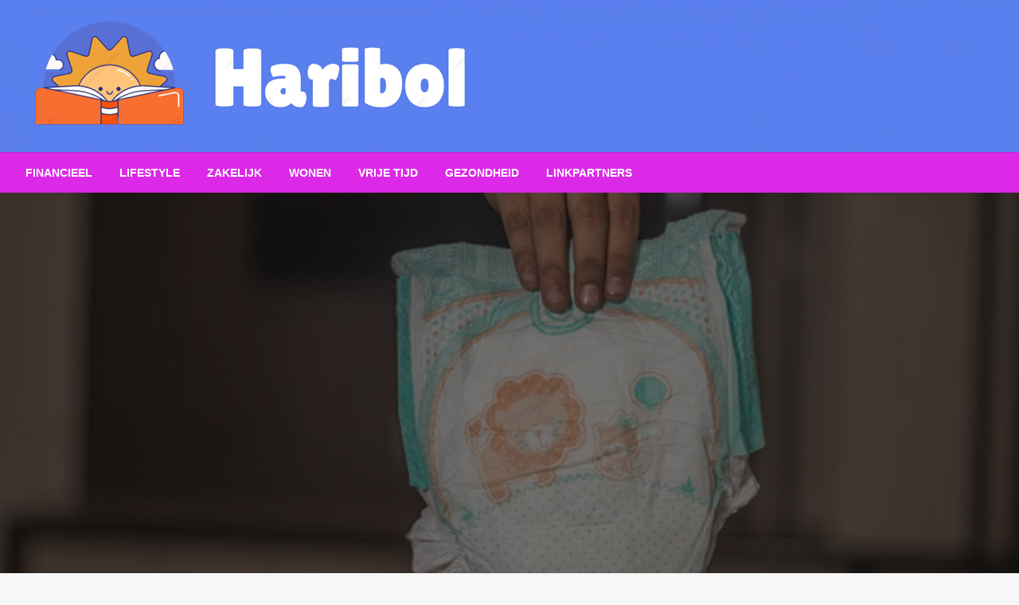

--- FILE ---
content_type: text/html; charset=UTF-8
request_url: https://haribol.nl/wonen/incontinentie-materiaal-comfort-en-zekerheid-voor-dagelijks-gebruik/
body_size: 13932
content:

<!DOCTYPE html>
<html lang="en">

<head>
	<meta http-equiv="Content-Type" content="text/html; charset=UTF-8" />
	<meta name="viewport" content="width=device-width, initial-scale=1.0">
		<title>Incontinentie materiaal: Comfort en zekerheid voor dagelijks gebruik &#8211; Haribol</title>
<meta name='robots' content='max-image-preview:large' />
<link rel='dns-prefetch' href='//fonts.googleapis.com' />
<link rel="alternate" type="application/rss+xml" title="Haribol &raquo; Feed" href="https://haribol.nl/feed/" />
<link rel="alternate" type="application/rss+xml" title="Haribol &raquo; Comments Feed" href="https://haribol.nl/comments/feed/" />
<script type="text/javascript">
window._wpemojiSettings = {"baseUrl":"https:\/\/s.w.org\/images\/core\/emoji\/14.0.0\/72x72\/","ext":".png","svgUrl":"https:\/\/s.w.org\/images\/core\/emoji\/14.0.0\/svg\/","svgExt":".svg","source":{"concatemoji":"https:\/\/haribol.nl\/wp-includes\/js\/wp-emoji-release.min.js?ver=6.3.5"}};
/*! This file is auto-generated */
!function(i,n){var o,s,e;function c(e){try{var t={supportTests:e,timestamp:(new Date).valueOf()};sessionStorage.setItem(o,JSON.stringify(t))}catch(e){}}function p(e,t,n){e.clearRect(0,0,e.canvas.width,e.canvas.height),e.fillText(t,0,0);var t=new Uint32Array(e.getImageData(0,0,e.canvas.width,e.canvas.height).data),r=(e.clearRect(0,0,e.canvas.width,e.canvas.height),e.fillText(n,0,0),new Uint32Array(e.getImageData(0,0,e.canvas.width,e.canvas.height).data));return t.every(function(e,t){return e===r[t]})}function u(e,t,n){switch(t){case"flag":return n(e,"\ud83c\udff3\ufe0f\u200d\u26a7\ufe0f","\ud83c\udff3\ufe0f\u200b\u26a7\ufe0f")?!1:!n(e,"\ud83c\uddfa\ud83c\uddf3","\ud83c\uddfa\u200b\ud83c\uddf3")&&!n(e,"\ud83c\udff4\udb40\udc67\udb40\udc62\udb40\udc65\udb40\udc6e\udb40\udc67\udb40\udc7f","\ud83c\udff4\u200b\udb40\udc67\u200b\udb40\udc62\u200b\udb40\udc65\u200b\udb40\udc6e\u200b\udb40\udc67\u200b\udb40\udc7f");case"emoji":return!n(e,"\ud83e\udef1\ud83c\udffb\u200d\ud83e\udef2\ud83c\udfff","\ud83e\udef1\ud83c\udffb\u200b\ud83e\udef2\ud83c\udfff")}return!1}function f(e,t,n){var r="undefined"!=typeof WorkerGlobalScope&&self instanceof WorkerGlobalScope?new OffscreenCanvas(300,150):i.createElement("canvas"),a=r.getContext("2d",{willReadFrequently:!0}),o=(a.textBaseline="top",a.font="600 32px Arial",{});return e.forEach(function(e){o[e]=t(a,e,n)}),o}function t(e){var t=i.createElement("script");t.src=e,t.defer=!0,i.head.appendChild(t)}"undefined"!=typeof Promise&&(o="wpEmojiSettingsSupports",s=["flag","emoji"],n.supports={everything:!0,everythingExceptFlag:!0},e=new Promise(function(e){i.addEventListener("DOMContentLoaded",e,{once:!0})}),new Promise(function(t){var n=function(){try{var e=JSON.parse(sessionStorage.getItem(o));if("object"==typeof e&&"number"==typeof e.timestamp&&(new Date).valueOf()<e.timestamp+604800&&"object"==typeof e.supportTests)return e.supportTests}catch(e){}return null}();if(!n){if("undefined"!=typeof Worker&&"undefined"!=typeof OffscreenCanvas&&"undefined"!=typeof URL&&URL.createObjectURL&&"undefined"!=typeof Blob)try{var e="postMessage("+f.toString()+"("+[JSON.stringify(s),u.toString(),p.toString()].join(",")+"));",r=new Blob([e],{type:"text/javascript"}),a=new Worker(URL.createObjectURL(r),{name:"wpTestEmojiSupports"});return void(a.onmessage=function(e){c(n=e.data),a.terminate(),t(n)})}catch(e){}c(n=f(s,u,p))}t(n)}).then(function(e){for(var t in e)n.supports[t]=e[t],n.supports.everything=n.supports.everything&&n.supports[t],"flag"!==t&&(n.supports.everythingExceptFlag=n.supports.everythingExceptFlag&&n.supports[t]);n.supports.everythingExceptFlag=n.supports.everythingExceptFlag&&!n.supports.flag,n.DOMReady=!1,n.readyCallback=function(){n.DOMReady=!0}}).then(function(){return e}).then(function(){var e;n.supports.everything||(n.readyCallback(),(e=n.source||{}).concatemoji?t(e.concatemoji):e.wpemoji&&e.twemoji&&(t(e.twemoji),t(e.wpemoji)))}))}((window,document),window._wpemojiSettings);
</script>
<style type="text/css">
img.wp-smiley,
img.emoji {
	display: inline !important;
	border: none !important;
	box-shadow: none !important;
	height: 1em !important;
	width: 1em !important;
	margin: 0 0.07em !important;
	vertical-align: -0.1em !important;
	background: none !important;
	padding: 0 !important;
}
</style>
	<link rel='stylesheet' id='wp-block-library-css' href='https://haribol.nl/wp-includes/css/dist/block-library/style.min.css?ver=6.3.5' type='text/css' media='all' />
<style id='wp-block-library-theme-inline-css' type='text/css'>
.wp-block-audio figcaption{color:#555;font-size:13px;text-align:center}.is-dark-theme .wp-block-audio figcaption{color:hsla(0,0%,100%,.65)}.wp-block-audio{margin:0 0 1em}.wp-block-code{border:1px solid #ccc;border-radius:4px;font-family:Menlo,Consolas,monaco,monospace;padding:.8em 1em}.wp-block-embed figcaption{color:#555;font-size:13px;text-align:center}.is-dark-theme .wp-block-embed figcaption{color:hsla(0,0%,100%,.65)}.wp-block-embed{margin:0 0 1em}.blocks-gallery-caption{color:#555;font-size:13px;text-align:center}.is-dark-theme .blocks-gallery-caption{color:hsla(0,0%,100%,.65)}.wp-block-image figcaption{color:#555;font-size:13px;text-align:center}.is-dark-theme .wp-block-image figcaption{color:hsla(0,0%,100%,.65)}.wp-block-image{margin:0 0 1em}.wp-block-pullquote{border-bottom:4px solid;border-top:4px solid;color:currentColor;margin-bottom:1.75em}.wp-block-pullquote cite,.wp-block-pullquote footer,.wp-block-pullquote__citation{color:currentColor;font-size:.8125em;font-style:normal;text-transform:uppercase}.wp-block-quote{border-left:.25em solid;margin:0 0 1.75em;padding-left:1em}.wp-block-quote cite,.wp-block-quote footer{color:currentColor;font-size:.8125em;font-style:normal;position:relative}.wp-block-quote.has-text-align-right{border-left:none;border-right:.25em solid;padding-left:0;padding-right:1em}.wp-block-quote.has-text-align-center{border:none;padding-left:0}.wp-block-quote.is-large,.wp-block-quote.is-style-large,.wp-block-quote.is-style-plain{border:none}.wp-block-search .wp-block-search__label{font-weight:700}.wp-block-search__button{border:1px solid #ccc;padding:.375em .625em}:where(.wp-block-group.has-background){padding:1.25em 2.375em}.wp-block-separator.has-css-opacity{opacity:.4}.wp-block-separator{border:none;border-bottom:2px solid;margin-left:auto;margin-right:auto}.wp-block-separator.has-alpha-channel-opacity{opacity:1}.wp-block-separator:not(.is-style-wide):not(.is-style-dots){width:100px}.wp-block-separator.has-background:not(.is-style-dots){border-bottom:none;height:1px}.wp-block-separator.has-background:not(.is-style-wide):not(.is-style-dots){height:2px}.wp-block-table{margin:0 0 1em}.wp-block-table td,.wp-block-table th{word-break:normal}.wp-block-table figcaption{color:#555;font-size:13px;text-align:center}.is-dark-theme .wp-block-table figcaption{color:hsla(0,0%,100%,.65)}.wp-block-video figcaption{color:#555;font-size:13px;text-align:center}.is-dark-theme .wp-block-video figcaption{color:hsla(0,0%,100%,.65)}.wp-block-video{margin:0 0 1em}.wp-block-template-part.has-background{margin-bottom:0;margin-top:0;padding:1.25em 2.375em}
</style>
<style id='classic-theme-styles-inline-css' type='text/css'>
/*! This file is auto-generated */
.wp-block-button__link{color:#fff;background-color:#32373c;border-radius:9999px;box-shadow:none;text-decoration:none;padding:calc(.667em + 2px) calc(1.333em + 2px);font-size:1.125em}.wp-block-file__button{background:#32373c;color:#fff;text-decoration:none}
</style>
<style id='global-styles-inline-css' type='text/css'>
body{--wp--preset--color--black: #000000;--wp--preset--color--cyan-bluish-gray: #abb8c3;--wp--preset--color--white: #ffffff;--wp--preset--color--pale-pink: #f78da7;--wp--preset--color--vivid-red: #cf2e2e;--wp--preset--color--luminous-vivid-orange: #ff6900;--wp--preset--color--luminous-vivid-amber: #fcb900;--wp--preset--color--light-green-cyan: #7bdcb5;--wp--preset--color--vivid-green-cyan: #00d084;--wp--preset--color--pale-cyan-blue: #8ed1fc;--wp--preset--color--vivid-cyan-blue: #0693e3;--wp--preset--color--vivid-purple: #9b51e0;--wp--preset--color--strong-blue: #0073aa;--wp--preset--color--lighter-blue: #229fd8;--wp--preset--color--very-light-gray: #eee;--wp--preset--color--very-dark-gray: #444;--wp--preset--gradient--vivid-cyan-blue-to-vivid-purple: linear-gradient(135deg,rgba(6,147,227,1) 0%,rgb(155,81,224) 100%);--wp--preset--gradient--light-green-cyan-to-vivid-green-cyan: linear-gradient(135deg,rgb(122,220,180) 0%,rgb(0,208,130) 100%);--wp--preset--gradient--luminous-vivid-amber-to-luminous-vivid-orange: linear-gradient(135deg,rgba(252,185,0,1) 0%,rgba(255,105,0,1) 100%);--wp--preset--gradient--luminous-vivid-orange-to-vivid-red: linear-gradient(135deg,rgba(255,105,0,1) 0%,rgb(207,46,46) 100%);--wp--preset--gradient--very-light-gray-to-cyan-bluish-gray: linear-gradient(135deg,rgb(238,238,238) 0%,rgb(169,184,195) 100%);--wp--preset--gradient--cool-to-warm-spectrum: linear-gradient(135deg,rgb(74,234,220) 0%,rgb(151,120,209) 20%,rgb(207,42,186) 40%,rgb(238,44,130) 60%,rgb(251,105,98) 80%,rgb(254,248,76) 100%);--wp--preset--gradient--blush-light-purple: linear-gradient(135deg,rgb(255,206,236) 0%,rgb(152,150,240) 100%);--wp--preset--gradient--blush-bordeaux: linear-gradient(135deg,rgb(254,205,165) 0%,rgb(254,45,45) 50%,rgb(107,0,62) 100%);--wp--preset--gradient--luminous-dusk: linear-gradient(135deg,rgb(255,203,112) 0%,rgb(199,81,192) 50%,rgb(65,88,208) 100%);--wp--preset--gradient--pale-ocean: linear-gradient(135deg,rgb(255,245,203) 0%,rgb(182,227,212) 50%,rgb(51,167,181) 100%);--wp--preset--gradient--electric-grass: linear-gradient(135deg,rgb(202,248,128) 0%,rgb(113,206,126) 100%);--wp--preset--gradient--midnight: linear-gradient(135deg,rgb(2,3,129) 0%,rgb(40,116,252) 100%);--wp--preset--font-size--small: 13px;--wp--preset--font-size--medium: 20px;--wp--preset--font-size--large: 36px;--wp--preset--font-size--x-large: 42px;--wp--preset--spacing--20: 0.44rem;--wp--preset--spacing--30: 0.67rem;--wp--preset--spacing--40: 1rem;--wp--preset--spacing--50: 1.5rem;--wp--preset--spacing--60: 2.25rem;--wp--preset--spacing--70: 3.38rem;--wp--preset--spacing--80: 5.06rem;--wp--preset--shadow--natural: 6px 6px 9px rgba(0, 0, 0, 0.2);--wp--preset--shadow--deep: 12px 12px 50px rgba(0, 0, 0, 0.4);--wp--preset--shadow--sharp: 6px 6px 0px rgba(0, 0, 0, 0.2);--wp--preset--shadow--outlined: 6px 6px 0px -3px rgba(255, 255, 255, 1), 6px 6px rgba(0, 0, 0, 1);--wp--preset--shadow--crisp: 6px 6px 0px rgba(0, 0, 0, 1);}:where(.is-layout-flex){gap: 0.5em;}:where(.is-layout-grid){gap: 0.5em;}body .is-layout-flow > .alignleft{float: left;margin-inline-start: 0;margin-inline-end: 2em;}body .is-layout-flow > .alignright{float: right;margin-inline-start: 2em;margin-inline-end: 0;}body .is-layout-flow > .aligncenter{margin-left: auto !important;margin-right: auto !important;}body .is-layout-constrained > .alignleft{float: left;margin-inline-start: 0;margin-inline-end: 2em;}body .is-layout-constrained > .alignright{float: right;margin-inline-start: 2em;margin-inline-end: 0;}body .is-layout-constrained > .aligncenter{margin-left: auto !important;margin-right: auto !important;}body .is-layout-constrained > :where(:not(.alignleft):not(.alignright):not(.alignfull)){max-width: var(--wp--style--global--content-size);margin-left: auto !important;margin-right: auto !important;}body .is-layout-constrained > .alignwide{max-width: var(--wp--style--global--wide-size);}body .is-layout-flex{display: flex;}body .is-layout-flex{flex-wrap: wrap;align-items: center;}body .is-layout-flex > *{margin: 0;}body .is-layout-grid{display: grid;}body .is-layout-grid > *{margin: 0;}:where(.wp-block-columns.is-layout-flex){gap: 2em;}:where(.wp-block-columns.is-layout-grid){gap: 2em;}:where(.wp-block-post-template.is-layout-flex){gap: 1.25em;}:where(.wp-block-post-template.is-layout-grid){gap: 1.25em;}.has-black-color{color: var(--wp--preset--color--black) !important;}.has-cyan-bluish-gray-color{color: var(--wp--preset--color--cyan-bluish-gray) !important;}.has-white-color{color: var(--wp--preset--color--white) !important;}.has-pale-pink-color{color: var(--wp--preset--color--pale-pink) !important;}.has-vivid-red-color{color: var(--wp--preset--color--vivid-red) !important;}.has-luminous-vivid-orange-color{color: var(--wp--preset--color--luminous-vivid-orange) !important;}.has-luminous-vivid-amber-color{color: var(--wp--preset--color--luminous-vivid-amber) !important;}.has-light-green-cyan-color{color: var(--wp--preset--color--light-green-cyan) !important;}.has-vivid-green-cyan-color{color: var(--wp--preset--color--vivid-green-cyan) !important;}.has-pale-cyan-blue-color{color: var(--wp--preset--color--pale-cyan-blue) !important;}.has-vivid-cyan-blue-color{color: var(--wp--preset--color--vivid-cyan-blue) !important;}.has-vivid-purple-color{color: var(--wp--preset--color--vivid-purple) !important;}.has-black-background-color{background-color: var(--wp--preset--color--black) !important;}.has-cyan-bluish-gray-background-color{background-color: var(--wp--preset--color--cyan-bluish-gray) !important;}.has-white-background-color{background-color: var(--wp--preset--color--white) !important;}.has-pale-pink-background-color{background-color: var(--wp--preset--color--pale-pink) !important;}.has-vivid-red-background-color{background-color: var(--wp--preset--color--vivid-red) !important;}.has-luminous-vivid-orange-background-color{background-color: var(--wp--preset--color--luminous-vivid-orange) !important;}.has-luminous-vivid-amber-background-color{background-color: var(--wp--preset--color--luminous-vivid-amber) !important;}.has-light-green-cyan-background-color{background-color: var(--wp--preset--color--light-green-cyan) !important;}.has-vivid-green-cyan-background-color{background-color: var(--wp--preset--color--vivid-green-cyan) !important;}.has-pale-cyan-blue-background-color{background-color: var(--wp--preset--color--pale-cyan-blue) !important;}.has-vivid-cyan-blue-background-color{background-color: var(--wp--preset--color--vivid-cyan-blue) !important;}.has-vivid-purple-background-color{background-color: var(--wp--preset--color--vivid-purple) !important;}.has-black-border-color{border-color: var(--wp--preset--color--black) !important;}.has-cyan-bluish-gray-border-color{border-color: var(--wp--preset--color--cyan-bluish-gray) !important;}.has-white-border-color{border-color: var(--wp--preset--color--white) !important;}.has-pale-pink-border-color{border-color: var(--wp--preset--color--pale-pink) !important;}.has-vivid-red-border-color{border-color: var(--wp--preset--color--vivid-red) !important;}.has-luminous-vivid-orange-border-color{border-color: var(--wp--preset--color--luminous-vivid-orange) !important;}.has-luminous-vivid-amber-border-color{border-color: var(--wp--preset--color--luminous-vivid-amber) !important;}.has-light-green-cyan-border-color{border-color: var(--wp--preset--color--light-green-cyan) !important;}.has-vivid-green-cyan-border-color{border-color: var(--wp--preset--color--vivid-green-cyan) !important;}.has-pale-cyan-blue-border-color{border-color: var(--wp--preset--color--pale-cyan-blue) !important;}.has-vivid-cyan-blue-border-color{border-color: var(--wp--preset--color--vivid-cyan-blue) !important;}.has-vivid-purple-border-color{border-color: var(--wp--preset--color--vivid-purple) !important;}.has-vivid-cyan-blue-to-vivid-purple-gradient-background{background: var(--wp--preset--gradient--vivid-cyan-blue-to-vivid-purple) !important;}.has-light-green-cyan-to-vivid-green-cyan-gradient-background{background: var(--wp--preset--gradient--light-green-cyan-to-vivid-green-cyan) !important;}.has-luminous-vivid-amber-to-luminous-vivid-orange-gradient-background{background: var(--wp--preset--gradient--luminous-vivid-amber-to-luminous-vivid-orange) !important;}.has-luminous-vivid-orange-to-vivid-red-gradient-background{background: var(--wp--preset--gradient--luminous-vivid-orange-to-vivid-red) !important;}.has-very-light-gray-to-cyan-bluish-gray-gradient-background{background: var(--wp--preset--gradient--very-light-gray-to-cyan-bluish-gray) !important;}.has-cool-to-warm-spectrum-gradient-background{background: var(--wp--preset--gradient--cool-to-warm-spectrum) !important;}.has-blush-light-purple-gradient-background{background: var(--wp--preset--gradient--blush-light-purple) !important;}.has-blush-bordeaux-gradient-background{background: var(--wp--preset--gradient--blush-bordeaux) !important;}.has-luminous-dusk-gradient-background{background: var(--wp--preset--gradient--luminous-dusk) !important;}.has-pale-ocean-gradient-background{background: var(--wp--preset--gradient--pale-ocean) !important;}.has-electric-grass-gradient-background{background: var(--wp--preset--gradient--electric-grass) !important;}.has-midnight-gradient-background{background: var(--wp--preset--gradient--midnight) !important;}.has-small-font-size{font-size: var(--wp--preset--font-size--small) !important;}.has-medium-font-size{font-size: var(--wp--preset--font-size--medium) !important;}.has-large-font-size{font-size: var(--wp--preset--font-size--large) !important;}.has-x-large-font-size{font-size: var(--wp--preset--font-size--x-large) !important;}
.wp-block-navigation a:where(:not(.wp-element-button)){color: inherit;}
:where(.wp-block-post-template.is-layout-flex){gap: 1.25em;}:where(.wp-block-post-template.is-layout-grid){gap: 1.25em;}
:where(.wp-block-columns.is-layout-flex){gap: 2em;}:where(.wp-block-columns.is-layout-grid){gap: 2em;}
.wp-block-pullquote{font-size: 1.5em;line-height: 1.6;}
</style>
<link rel='stylesheet' id='newspaperss_core-css' href='https://haribol.nl/wp-content/themes/newspaperss/css/newspaperss.min.css?ver=1.0' type='text/css' media='all' />
<link rel='stylesheet' id='fontawesome-css' href='https://haribol.nl/wp-content/themes/newspaperss/fonts/awesome/css/font-awesome.min.css?ver=1' type='text/css' media='all' />
<link rel='stylesheet' id='newspaperss-fonts-css' href='//fonts.googleapis.com/css?family=Ubuntu%3A400%2C500%2C700%7CLato%3A400%2C700%2C400italic%2C700italic%7COpen+Sans%3A400%2C400italic%2C700&#038;subset=latin%2Clatin-ext' type='text/css' media='all' />
<link rel='stylesheet' id='newspaperss-style-css' href='https://haribol.nl/wp-content/themes/news-press/style.css?ver=1.1.0' type='text/css' media='all' />
<style id='newspaperss-style-inline-css' type='text/css'>
.tagcloud a ,
	.post-cat-info a,
	.lates-post-warp .button.secondary,
	.comment-form .form-submit input#submit,
	a.box-comment-btn,
	.comment-form .form-submit input[type='submit'],
	h2.comment-reply-title,
	.widget_search .search-submit,
	.woocommerce nav.woocommerce-pagination ul li span.current,
	.woocommerce ul.products li.product .button,
	.woocommerce div.product form.cart .button,
	.woocommerce #respond input#submit.alt, .woocommerce a.button.alt,
	.woocommerce button.button.alt, .woocommerce input.button.alt,
	.woocommerce #respond input#submit, .woocommerce a.button,
	.woocommerce button.button, .woocommerce input.button,
	.pagination li a,
	.author-links a,
	#blog-content .navigation .nav-links .current,
	.bubbly-button,
	.scroll_to_top
	{
		color: #ffffff !important;
	}.tagcloud a:hover ,
		.post-cat-info a:hover,
		.lates-post-warp .button.secondary:hover,
		.comment-form .form-submit input#submit:hover,
		a.box-comment-btn:hover,
		.comment-form .form-submit input[type='submit']:hover,
		.widget_search .search-submit:hover,
		.pagination li a:hover,
		.author-links a:hover,
		.head-bottom-area  .is-dropdown-submenu .is-dropdown-submenu-item :hover,
		.woocommerce div.product div.summary a,
		.bubbly-button:hover,
		.slider-right .post-header .post-cat-info .cat-info-el:hover
		{
			color: #ffffff !important;
		}.slider-container .cat-info-el,
		.slider-right .post-header .post-cat-info .cat-info-el
		{
			color: #ffffff !important;
		}
		woocommerce-product-details__short-description,
		.woocommerce div.product .product_title,
		.woocommerce div.product p.price,
		.woocommerce div.product span.price
		{
			color: #232323 ;
		}#footer .top-footer-wrap .textwidget p,
		#footer .top-footer-wrap,
		#footer .block-content-recent .card-section .post-list .post-title a,
		#footer .block-content-recent .post-list .post-meta-info .meta-info-el,
		#footer .widget_nav_menu .widget li a,
		#footer .widget li a
		{
			color: #ffffff  ;
		}.head-bottom-area .dropdown.menu a,
	.search-wrap .search-field,
	.head-bottom-area .dropdown.menu .is-dropdown-submenu > li a,
	.home .head-bottom-area .dropdown.menu .current-menu-item a
	{
		color: #fff  ;
	}
	.search-wrap::before
	{
		background-color: #fff  ;
	}
	.search-wrap
	{
		border-color: #fff  ;
	}
	.main-menu .is-dropdown-submenu .is-dropdown-submenu-parent.opens-left > a::after,
	.is-dropdown-submenu .is-dropdown-submenu-parent.opens-right > a::after
	{
		border-right-color: #fff  ;
	}
</style>
<link rel='stylesheet' id='newspaperss-style-parent-css' href='https://haribol.nl/wp-content/themes/newspaperss/style.css?ver=6.3.5' type='text/css' media='all' />
<link rel='stylesheet' id='newspress-style-css' href='https://haribol.nl/wp-content/themes/news-press/style.css?ver=1.0.0' type='text/css' media='all' />
<script type='text/javascript' src='https://haribol.nl/wp-includes/js/jquery/jquery.min.js?ver=3.7.0' id='jquery-core-js'></script>
<script type='text/javascript' src='https://haribol.nl/wp-includes/js/jquery/jquery-migrate.min.js?ver=3.4.1' id='jquery-migrate-js'></script>
<script type='text/javascript' src='https://haribol.nl/wp-content/themes/newspaperss/js/newspaperss.min.js?ver=1' id='newspaperss_js-js'></script>
<script type='text/javascript' src='https://haribol.nl/wp-content/themes/newspaperss/js/newspaperss_other.min.js?ver=1' id='newspaperss_other-js'></script>
<link rel="https://api.w.org/" href="https://haribol.nl/wp-json/" /><link rel="alternate" type="application/json" href="https://haribol.nl/wp-json/wp/v2/posts/209" /><link rel="EditURI" type="application/rsd+xml" title="RSD" href="https://haribol.nl/xmlrpc.php?rsd" />
<meta name="generator" content="WordPress 6.3.5" />
<link rel="canonical" href="https://haribol.nl/wonen/incontinentie-materiaal-comfort-en-zekerheid-voor-dagelijks-gebruik/" />
<link rel='shortlink' href='https://haribol.nl/?p=209' />
<link rel="alternate" type="application/json+oembed" href="https://haribol.nl/wp-json/oembed/1.0/embed?url=https%3A%2F%2Fharibol.nl%2Fwonen%2Fincontinentie-materiaal-comfort-en-zekerheid-voor-dagelijks-gebruik%2F" />
<link rel="alternate" type="text/xml+oembed" href="https://haribol.nl/wp-json/oembed/1.0/embed?url=https%3A%2F%2Fharibol.nl%2Fwonen%2Fincontinentie-materiaal-comfort-en-zekerheid-voor-dagelijks-gebruik%2F&#038;format=xml" />
		<style id="newspaperss-custom-header-styles" type="text/css">
				.site-title,
		.site-description {
			position: absolute;
			clip: rect(1px, 1px, 1px, 1px);
		}
		</style>
	<link rel="icon" href="https://haribol.nl/wp-content/uploads/2023/08/cropped-image-2-32x32.png" sizes="32x32" />
<link rel="icon" href="https://haribol.nl/wp-content/uploads/2023/08/cropped-image-2-192x192.png" sizes="192x192" />
<link rel="apple-touch-icon" href="https://haribol.nl/wp-content/uploads/2023/08/cropped-image-2-180x180.png" />
<meta name="msapplication-TileImage" content="https://haribol.nl/wp-content/uploads/2023/08/cropped-image-2-270x270.png" />
<style id="kirki-inline-styles">.postpage_subheader{background-color:#1c2127;}#topmenu .top-bar .top-bar-left .menu a{font-size:0.75rem;}.head-bottom-area .dropdown.menu .current-menu-item a{color:#2fc2e3;}.head-bottom-area .dropdown.menu a{font-family:sans-serif;font-size:14px;font-weight:700;text-transform:uppercase;}#main-content-sticky{background:#fff;}body{font-size:inherit;line-height:1.6;text-transform:none;}.slider-container .post-header-outer{background:rgba(0,0,0,0.14);}.slider-container .post-header .post-title a,.slider-container .post-meta-info .meta-info-el a,.slider-container .meta-info-date{color:#fff;}.slider-container .cat-info-el,.slider-right .post-header .post-cat-info .cat-info-el{background-color:#383838;}.woocommerce .button{-webkit-box-shadow:0 2px 2px 0 rgba(0,188,212,0.3), 0 3px 1px -2px rgba(0,188,212,0.3), 0 1px 5px 0 rgba(0,188,212,0.3);-moz-box-shadow:0 2px 2px 0 rgba(0,188,212,0.3), 0 3px 1px -2px rgba(0,188,212,0.3), 0 1px 5px 0 rgba(0,188,212,0.3);box-shadow:0 2px 2px 0 rgba(0,188,212,0.3), 0 3px 1px -2px rgba(0,188,212,0.3), 0 1px 5px 0 rgba(0,188,212,0.3);}.woocommerce .button:hover{-webkit-box-shadow:-1px 11px 23px -4px rgba(0,188,212,0.3),1px -1.5px 11px -2px  rgba(0,188,212,0.3);-moz-box-shadow:-1px 11px 23px -4px rgba(0,188,212,0.3),1px -1.5px 11px -2px  rgba(0,188,212,0.3);box-shadow:-1px 11px 23px -4px rgba(0,188,212,0.3),1px -1.5px 11px -2px  rgba(0,188,212,0.3);}a:hover,.off-canvas .fa-window-close:focus,.tagcloud a:hover,.single-nav .nav-left a:hover, .single-nav .nav-right a:hover,.comment-title h2:hover,h2.comment-reply-title:hover,.meta-info-comment .comments-link a:hover,.woocommerce div.product div.summary a:hover{color:#2f2f2f;}bubbly-button:focus,.slider-right .post-header .post-cat-info .cat-info-el:hover,.bubbly-button:hover,.head-bottom-area .desktop-menu .is-dropdown-submenu-parent .is-dropdown-submenu li a:hover,.tagcloud a:hover,.viewall-text .button.secondary:hover,.single-nav a:hover>.newspaper-nav-icon,.pagination .current:hover,.pagination li a:hover,.widget_search .search-submit:hover,.comment-form .form-submit input#submit:hover, a.box-comment-btn:hover, .comment-form .form-submit input[type="submit"]:hover,.cat-info-el:hover,.comment-list .comment-reply-link:hover,.bubbly-button:active{background:#2f2f2f;}.viewall-text .shadow:hover{-webkit-box-shadow:-1px 11px 15px -8px rgba(47,47,47,0.43);-moz-box-shadow:-1px 11px 15px -8px rgba(47,47,47,0.43);box-shadow:-1px 11px 15px -8px rgba(47,47,47,0.43);}.bubbly-button:hover,.bubbly-button:active{-webkit-box-shadow:0 2px 15px rgba(47,47,47,0.43);;-moz-box-shadow:0 2px 15px rgba(47,47,47,0.43);;box-shadow:0 2px 15px rgba(47,47,47,0.43);;}.comment-form textarea:focus,.comment-form input[type="text"]:focus,.comment-form input[type="search"]:focus,.comment-form input[type="tel"]:focus,.comment-form input[type="email"]:focus,.comment-form [type=url]:focus,.comment-form [type=password]:focus{-webkit-box-shadow:0 2px 3px rgba(47,47,47,0.43);;-moz-box-shadow:0 2px 3px rgba(47,47,47,0.43);;box-shadow:0 2px 3px rgba(47,47,47,0.43);;}a:focus{outline-color:#2f2f2f;text-decoration-color:#2f2f2f;}.sliderlink:focus,.slider-right .thumbnail-post a:focus img{border-color:#2f2f2f;}.bubbly-button:before,.bubbly-button:after{background-image:radial-gradient(circle,#2f2f2f 20%, transparent 20%), radial-gradient(circle, transparent 20%, #2f2f2f 20%, transparent 30%), radial-gradient(circle, #2f2f2f 20%, transparent 20%), radial-gradient(circle, #2f2f2f 20%, transparent 20%), radial-gradient(circle, transparent 10%, #2f2f2f 15%, transparent 20%), radial-gradient(circle, #2f2f2f 20%, transparent 20%), radial-gradient(circle, #2f2f2f 20%, transparent 20%), radial-gradient(circle, #2f2f2f 20%, transparent 20%), radial-gradient(circle, #2f2f2f 20%, transparent 20%);;;}.block-header-wrap .block-title,.widget-title h3{color:#0a0a0a;}.block-header-wrap .block-title h3,.widget-title h3{border-bottom-color:#0a0a0a;}#sub_banner .breadcrumb-wraps .breadcrumbs li,#sub_banner .heade-content h1,.heade-content h1,.breadcrumbs li,.breadcrumbs a,.breadcrumbs li:not(:last-child)::after{color:#fff;}#sub_banner.sub_header_page .heade-content h1{color:#0a0a0a;}#footer .top-footer-wrap{background-color:#282828;}#footer .block-header-wrap .block-title h3,#footer .widget-title h3{color:#e3e3e3;border-bottom-color:#e3e3e3;}#footer .footer-copyright-wrap{background-color:#242424;}#footer .footer-copyright-text,.footer-copyright-text p,.footer-copyright-text li,.footer-copyright-text ul,.footer-copyright-text ol,.footer-copyright-text{color:#fff;}.woo-header-newspaperss{background:linear-gradient(to top, #f77062 0%, #fe5196 100%);;}.heade-content.woo-header-newspaperss h1,.woocommerce .woocommerce-breadcrumb a,.woocommerce .breadcrumbs li{color:#020202;}@media screen and (min-width: 64em){#wrapper{margin-top:0px;margin-bottom:0px;}}</style></head>

<body class="post-template-default single single-post postid-209 single-format-standard wp-custom-logo" id="top">
		<a class="skip-link screen-reader-text" href="#main-content-sticky">
		Skip to content	</a>

	<div id="wrapper" class="grid-container no-padding small-full  z-depth-2">
		<!-- Site HEADER -->
				<header id="header-top" class="header-area">
			
<div class="head-top-area " style="background:url(https://haribol.nl/wp-content/uploads/2023/08/cropped-haribol-header-background.png);background-size:cover; background-repeat:no-repeat;" >
  <div class="grid-container ">
        <div id="main-header" class="grid-x grid-padding-x grid-margin-y align-justify ">
      <!--  Logo -->
            <div class="cell  align-self-middle auto medium-order-1  ">
        <div id="site-title">
          <a href="https://haribol.nl/" class="custom-logo-link" rel="home"><img width="601" height="151" src="https://haribol.nl/wp-content/uploads/2023/08/cropped-haribol-logo.png" class="custom-logo" alt="Haribol" decoding="async" fetchpriority="high" srcset="https://haribol.nl/wp-content/uploads/2023/08/cropped-haribol-logo.png 601w, https://haribol.nl/wp-content/uploads/2023/08/cropped-haribol-logo-300x75.png 300w" sizes="(max-width: 601px) 100vw, 601px" /></a>          <h1 class="site-title">
            <a href="https://haribol.nl/" rel="home">Haribol</a>
          </h1>
                      <p class="site-description">Universele Wijsheid voor het Moderne Leven</p>
                  </div>
      </div>
      <!-- /.End Of Logo -->
          </div>
  </div>
</div>			<!-- Mobile Menu -->
			<!-- Mobile Menu -->

<div class="off-canvas-wrapper " >
  <div class="reveal reveal-menu position-right off-canvas animated " id="mobile-menu-newspaperss" data-reveal >
    <button class="reveal-b-close " aria-label="Close menu" type="button" data-close>
      <i class="fa fa-window-close" aria-hidden="true"></i>
    </button>
    <div class="multilevel-offcanvas " >
       <ul id="menu-hoofdmenu" class="vertical menu accordion-menu " data-accordion-menu data-close-on-click-inside="false"><li id="menu-item-21" class="menu-item menu-item-type-post_type menu-item-object-page menu-item-21"><a href="https://haribol.nl/financieel/">Financieel</a></li>
<li id="menu-item-22" class="menu-item menu-item-type-post_type menu-item-object-page menu-item-22"><a href="https://haribol.nl/lifestyle/">Lifestyle</a></li>
<li id="menu-item-23" class="menu-item menu-item-type-post_type menu-item-object-page menu-item-23"><a href="https://haribol.nl/zakelijk/">Zakelijk</a></li>
<li id="menu-item-24" class="menu-item menu-item-type-post_type menu-item-object-page menu-item-24"><a href="https://haribol.nl/wonen/">Wonen</a></li>
<li id="menu-item-25" class="menu-item menu-item-type-post_type menu-item-object-page menu-item-25"><a href="https://haribol.nl/vrije-tijd/">Vrije tijd</a></li>
<li id="menu-item-26" class="menu-item menu-item-type-post_type menu-item-object-page menu-item-26"><a href="https://haribol.nl/gezondheid/">Gezondheid</a></li>
<li id="menu-item-20" class="menu-item menu-item-type-post_type menu-item-object-page menu-item-20"><a href="https://haribol.nl/linkpartners/">Linkpartners</a></li>
</ul>    </div>
  </div>

  <div class="mobile-menu off-canvas-content" data-off-canvas-content >
        <div class="title-bar no-js "  data-hide-for="large" data-sticky data-margin-top="0" data-top-anchor="main-content-sticky" data-sticky-on="small"  >
      <div class="title-bar-left ">
        <div class="logo title-bar-title ">
          <a href="https://haribol.nl/" class="custom-logo-link" rel="home"><img width="601" height="151" src="https://haribol.nl/wp-content/uploads/2023/08/cropped-haribol-logo.png" class="custom-logo" alt="Haribol" decoding="async" srcset="https://haribol.nl/wp-content/uploads/2023/08/cropped-haribol-logo.png 601w, https://haribol.nl/wp-content/uploads/2023/08/cropped-haribol-logo-300x75.png 300w" sizes="(max-width: 601px) 100vw, 601px" /></a>          <h1 class="site-title">
            <a href="https://haribol.nl/" rel="home">Haribol</a>
          </h1>
                          <p class="site-description">Universele Wijsheid voor het Moderne Leven</p>
                      </div>
      </div>
      <div class="top-bar-right">
        <div class="title-bar-right nav-bar">
          <li>
            <button class="offcanvas-trigger" type="button" data-open="mobile-menu-newspaperss">

              <div class="hamburger">
                <span class="line"></span>
                <span class="line"></span>
                <span class="line"></span>
              </div>
            </button>
          </li>
        </div>
      </div>
    </div>
  </div>
</div>
			<!-- Mobile Menu -->
			<!-- Start Of bottom Head -->
			<div id="header-bottom" class="head-bottom-area animated"  data-sticky data-sticky-on="large" data-options="marginTop:0;" style="width:100%" data-top-anchor="main-content-sticky" >
				<div class="grid-container">
					<div class="top-bar main-menu no-js" id="the-menu">
												<div class="menu-position left" data-magellan data-magellan-top-offset="60">
															<ul id="menu-hoofdmenu-1 " class="horizontal menu  desktop-menu" data-responsive-menu="dropdown"  data-trap-focus="true"  ><li class="menu-item menu-item-type-post_type menu-item-object-page menu-item-21"><a href="https://haribol.nl/financieel/">Financieel</a></li>
<li class="menu-item menu-item-type-post_type menu-item-object-page menu-item-22"><a href="https://haribol.nl/lifestyle/">Lifestyle</a></li>
<li class="menu-item menu-item-type-post_type menu-item-object-page menu-item-23"><a href="https://haribol.nl/zakelijk/">Zakelijk</a></li>
<li class="menu-item menu-item-type-post_type menu-item-object-page menu-item-24"><a href="https://haribol.nl/wonen/">Wonen</a></li>
<li class="menu-item menu-item-type-post_type menu-item-object-page menu-item-25"><a href="https://haribol.nl/vrije-tijd/">Vrije tijd</a></li>
<li class="menu-item menu-item-type-post_type menu-item-object-page menu-item-26"><a href="https://haribol.nl/gezondheid/">Gezondheid</a></li>
<li class="menu-item menu-item-type-post_type menu-item-object-page menu-item-20"><a href="https://haribol.nl/linkpartners/">Linkpartners</a></li>
</ul>													</div>
					</div>
					<!--/ #navmenu-->
				</div>
			</div>
			<!-- Start Of bottom Head -->
		</header>
				<div id="main-content-sticky">
<div class="single-post-outer clearfix">
			<!-- Header image-->
				<div class="single-post-feat-bg-outer">
			<div class="single-post-thumb-outer">
				<div class="post-thumb">
					<a href="https://haribol.nl/wonen/incontinentie-materiaal-comfort-en-zekerheid-voor-dagelijks-gebruik/"><img width="640" height="427" src="https://haribol.nl/wp-content/uploads/2023/10/absorbent-3509508_640.jpg" class="float-center object-fit-img wp-post-image" alt="" decoding="async" srcset="https://haribol.nl/wp-content/uploads/2023/10/absorbent-3509508_640.jpg 640w, https://haribol.nl/wp-content/uploads/2023/10/absorbent-3509508_640-300x200.jpg 300w" sizes="(max-width: 640px) 100vw, 640px" /></a>				</div>
			</div>
		</div>
		<!-- Header image-->
		<div class="grid-container">
		<div class="grid-x grid-padding-x align-center single-wrap ">
																	<div class="cell large-auto  small-12 ">
						<article class="single-post-wrap " id="post-209">
							<div class="single-post-content-wrap">
								<div class="single-post-header">
																			<div class="single-post-top">
											<!-- post top-->
											<div class="grid-x ">
												<div class="cell large-12 small-12 ">
													<div class="breadcrumb-wrap">
														<ul id="breadcrumbs" class="breadcrumbs"><li class="item-home"><a class="bread-link bread-home" href="https://haribol.nl" title="Homepage">Homepage</a></li><li class="item-cat item-cat-4 item-cat-wonen"><a class="bread-cat bread-cat-4 bread-cat-wonen" href="https://haribol.nl/category/wonen/" title="Wonen">Wonen</a></li><li class="item-current item-209"><strong class="bread-current bread-209" title="Incontinentie materiaal: Comfort en zekerheid voor dagelijks gebruik">Incontinentie materiaal: Comfort en zekerheid voor dagelijks gebruik</strong></li></ul>													</div>
													<span class="text-right"></span>
												</div>
											</div>
										</div>
																		<!-- post meta and title-->
																			<div class="post-cat-info clearfix">
											<a class="cat-info-el" href="https://haribol.nl/category/wonen/" alt="View all posts in Wonen">Wonen</a>										</div>
																		<div class="single-title ">
										<h1 class="entry-title">Incontinentie materiaal: Comfort en zekerheid voor dagelijks gebruik</h1>									</div>
																			<div class="post-meta-info ">
																							<span class="meta-info-el meta-info-author">
													<img alt='' src='https://secure.gravatar.com/avatar/c941180c257b0cdb71976141cc4563a8?s=40&#038;d=mm&#038;r=g' srcset='https://secure.gravatar.com/avatar/c941180c257b0cdb71976141cc4563a8?s=80&#038;d=mm&#038;r=g 2x' class='avatar avatar-40 photo' height='40' width='40' loading='lazy' decoding='async'/>													<a class="vcard author" href="https://haribol.nl/author/admin/" title="admin">
														admin													</a>
												</span>
																																		<span class="meta-info-el mate-info-date-icon">
													<i class="fa fa-clock-o"></i>
													<span class="screen-reader-text">Posted on</span> <a href="https://haribol.nl/2023/10/" rel="bookmark"><time class="entry-date published updated" datetime="2023-10-31T10:22:06+00:00">October 31, 2023</time></a>												</span>
																																</div>
																	</div>
								<!-- post top END-->
								<!-- post main body-->
								<div class="single-content-wrap">
									<div class="entry single-entry ">
										<h1>Incontinentie materiaal: Comfort en zekerheid voor dagelijks gebruik</h1>
<h2><strong>Wat is incontinentiemateriaal precies?</strong></h2>
<p>Incontinentie kan voor velen een gevoelig onderwerp zijn, maar het is essentieel om te begrijpen wat <a href="https://www.tomcare.be/nl/webshop/incontinentiemateriaal/">incontinentiemateriaal</a> is en hoe het helpt om dagelijkse activiteiten voort te zetten met vertrouwen en gemak.</p>
<h3>De verschillende soorten incontinentiemateriaal</h3>
<p>Incontinentie kan variëren van lichte lekkage tot volledig verlies van blaas- of darmcontrole. Afhankelijk van de ernst en het type incontinentie, zijn er verschillende producten beschikbaar om te helpen:</p>
<ol>
<li><strong>Incontinentiepads:</strong> Dunne inleggers ontworpen om urine op te vangen. Deze zijn geschikt voor mensen met lichte incontinentie en zijn vergelijkbaar met maandverband, maar met een groter absorptievermogen.</li>
<li><strong>Luiers voor volwassenen:</strong> Specifiek ontworpen voor volwassenen, bieden ze volledige bescherming en zijn beschikbaar in verschillende absorptieniveaus.</li>
<li><strong>Incontinentiebroekjes:</strong> Deze broekjes zijn ontworpen om eruit te zien en aan te voelen als normaal ondergoed, maar met de toegevoegde bescherming van absorberende lagen.</li>
<li><strong>Incontinentiebedpads:</strong> Deze pads zijn bedoeld om het bed te beschermen tegen ongelukjes tijdens de nacht. Ze kunnen bovenop een matras worden geplaatst om lekken te voorkomen en het beddengoed droog te houden.</li>
<li><strong>Katheters en opvangzakken:</strong> Voor personen die extra hulp nodig hebben bij het legen van de blaas. Deze apparaten worden rechtstreeks in de blaas ingebracht om urine op te vangen in een externe zak.</li>
</ol>
<h2><strong>Voordelen van het gebruik van incontinentiemateriaal</strong></h2>
<p>Incontinentiemateriaal biedt niet alleen praktische voordelen, maar draagt ook bij aan de mentale gemoedsrust van de gebruiker. In dit segment zullen we twee van de meest prominente voordelen van het gebruik van incontinentiemateriaal bespreken.</p>
<h3><strong>Comfort: het gevoel van droogheid en frisheid</strong></h3>
<p>Een van de grootste ongemakken van incontinentie is het vochtige gevoel dat het kan veroorzaken. Gelukkig is modern incontinentiemateriaal zodanig ontworpen dat het dit probleem effectief aanpakt:</p>
<ul>
<li><strong>Snelle absorptie:</strong> Het materiaal is vervaardigd met specifieke lagen die snel vocht absorberen, waardoor het oppervlak droog aanvoelt tegen de huid.</li>
<li><strong>Ademend materiaal:</strong> Veel producten zijn gemaakt van stoffen die luchtcirculatie toelaten, wat helpt om de huid fris te houden en irritatie te verminderen.</li>
<li><strong>Geurcontrole:</strong> De ingebouwde geurcontrolesystemen in incontinentiemateriaal voorkomen de ontwikkeling van nare geurtjes, wat bijdraagt aan een algeheel gevoel van frisheid.</li>
</ul>
<h3><strong>Zekerheid: geen zorgen meer over lekkages</strong></h3>
<p>Voor velen is het angstbeeld van een lekkage in het openbaar de grootste zorg. Met het juiste incontinentiemateriaal kan deze angst echter aanzienlijk worden verminderd:</p>
<ul>
<li><strong>Verschillende absorptieniveaus:</strong> Er zijn producten beschikbaar voor alle niveaus van incontinentie, van lichte tot zware, wat betekent dat men het product kan kiezen dat het beste past bij de persoonlijke behoeften.</li>
<li><strong>Discreet design:</strong> Veel van de huidige incontinentiematerialen zijn ontworpen om discreet te zijn, zowel in vorm als in geluid, waardoor de gebruiker zich zekerder voelt in sociale situaties.</li>
<li><strong>Duidelijke gebruiksinstructies:</strong> Moderne producten worden vaak geleverd met duidelijke instructies voor gebruik en vervanging, waardoor de kans op ongelukjes verder afneemt.</li>
</ul>
<h2><strong>Hoe kies je het juiste incontinentiemateriaal?</strong></h2>
<p>Incontinentie kan een uitdagend probleem zijn, maar gelukkig zijn er tegenwoordig diverse producten beschikbaar die ontworpen zijn om mensen met verschillende soorten en niveaus van incontinentie te ondersteunen. Het kiezen van het juiste incontinentiemateriaal is cruciaal om maximaal comfort en effectiviteit te garanderen. Maar hoe maak je nu de juiste keuze uit het brede assortiment?</p>
<h3><strong>Afstemming op het type incontinentie</strong></h3>
<p>Incontinentie verschilt per persoon. De keuze voor het juiste product hangt nauw samen met het type incontinentie:</p>
<ul>
<li><strong>Stressincontinentie:</strong> Bij fysieke bewegingen zoals hoesten of lachen. Inlegkruisjes of lichte incontinentieproducten zijn vaak geschikt.</li>
<li><strong>Drangincontinentie:</strong> Een plotselinge, sterke plasdrang. Producten met een hoog absorptievermogen zijn hierbij raadzaam.</li>
<li><strong>Overloopincontinentie:</strong> Continu kleine hoeveelheden urineverlies. Kies voor pads of beschermend ondergoed en vervang regelmatig.</li>
<li><strong>Functionele incontinentie:</strong> Niet tijdig het toilet kunnen bereiken door fysieke belemmeringen. Lange bescherming is essentieel.</li>
</ul>
<h3><strong>Het belang van de juiste pasvorm en absorptievermogen</strong></h3>
<p>Een passend product dat goed absorbeert verhoogt comfort en voorkomt lekkage:</p>
<ul>
<li><strong>Pasvorm:</strong> Comfort en minder lekkage door de juiste maat. Meet heup- en tailleomvang voor de beste keuze.</li>
<li><strong>Absorptievermogen:</strong> Kies op basis van urinevolume. Van kleine druppels tot grote hoeveelheden, zorg voor de juiste capaciteit.</li>
<li><strong>Gebruikerservaringen:</strong> Win inzichten in door recensies te raadplegen of advies van anderen te vragen.</li>
</ul>
<h2>Kies voor incontinentiemateriaal van Tomcare</h2>
<p>Incontinentie kan een uitdaging vormen, maar zoals we in dit artikel hebben besproken, kan het juiste incontinentiemateriaal zowel comfort als zekerheid bieden. De keuze voor het juiste product, het correcte gebruik ervan en de zorg voor de huid zijn allemaal cruciale stappen om het dagelijks leven met incontinentie zo soepel en zorgeloos mogelijk te maken.</p>
<p>Bij TomCare begrijpen we deze uitdagingen en hebben we ons toegewijd aan het leveren van hoogwaardig incontinentiemateriaal en <a href="https://www.tomcare.be/nl/webshop/medisch-materiaal/">medisch materiaal</a> dat is ontworpen met de gebruiker in gedachten. Onze producten combineren geavanceerde technologie met gebruiksgemak, waardoor u zowel droogheid als comfort ervaart.</p>
<p><!-- notionvc: 92b9f2f1-543d-484f-80b7-2b8da4d664e7 --></p>
									</div>
																			<span class="single-post-tag">
																					</span>
																										</div>
																	<div class="single-post-box-outer">
										

<div class="single-box-author">
  <div class="grid-x grid-padding-x">
    <div class="cell large-3 medium-3 small-12 align-self-middle medium-text-left text-center">
      <div class="author-thumb-wrap">
        <img alt='' src='https://secure.gravatar.com/avatar/c941180c257b0cdb71976141cc4563a8?s=140&#038;d=mm&#038;r=g' srcset='https://secure.gravatar.com/avatar/c941180c257b0cdb71976141cc4563a8?s=280&#038;d=mm&#038;r=g 2x' class='avatar avatar-140 photo' height='140' width='140' loading='lazy' decoding='async'/>      </div>
    </div>
    <div class="cell large-9 medium-9 small-12 align-self-middle medium-text-left text-center ">
      <div class="author-content-wrap">
        <div class="author-title">
          <a href="https://haribol.nl/author/admin/" title="admin">
            <h3>admin</h3>
          </a>
        </div>
        <div class="author-description">
                  </div>
        <div class="newspaperss-author-bttom-wrap">
          <div class="author-links">
            <a class="bubbly-button" href="https://haribol.nl/author/admin/" title="admin">
              View all posts            </a>
          </div>
        </div>
      </div>
    </div>
  </div>
</div>
									</div>
																
<div class="single-nav clearfix" role="navigation">

        
	<nav class="navigation post-navigation" aria-label="Posts">
		<h2 class="screen-reader-text">Post navigation</h2>
		<div class="nav-links"><div class="nav-previous"><a href="https://haribol.nl/zakelijk/de-rol-van-brandklasse-a-in-bouwregelgeving-voldoen-aan-veiligheidsnormen-en-voorschriften/" rel="prev"><span class="screen-reader-text">Previous Post</span><span class="newspaper-nav-icon nav-left-icon"><i class="fa fa-angle-left"></i></span><span class="nav-left-link">De rol van brandklasse A in bouwregelgeving: Voldoen aan veiligheidsnormen en voorschriften</span></a></div><div class="nav-next"><a href="https://haribol.nl/zakelijk/kies-de-beste-webhosting-in-belgie-tips-voor-webmasters/" rel="next"> <span class="screen-reader-text">Next Post</span><span class="nav-right-link">Kies de beste webhosting in België: Tips voor webmasters</span><span class="newspaper-nav-icon nav-right-icon"><i class="fa fa-angle-right"></i></span></a></div></div>
	</nav>
</div>
																	
  <div class="single-post-box-related ">
              <div class="box-related-header block-header-wrap">
        <div class="block-header-inner">
          <div class="block-title widget-title">
            <h3>You Might Also Like</h3>
          </div>
        </div>
      </div>
            <div class="block-content-wrap ">
      <div class="grid-x grid-margin-x medium-margin-collapse ">
                                        <div class="cell large-6 medium-6 small-12  ">
              <article class="post-wrap ">
                                  <div class="post-image-warp">
                    <div class="post-thumb-overlay"></div>
                    <span class="thumbnail-post">
                        <a href="https://haribol.nl/wonen/de-ultieme-gids-voor-voetbaltrips-hoe-plan-en-beleef-je-een-onvergetelijke-wedstrijdervaring/"><img width="428" height="400" src="https://haribol.nl/wp-content/uploads/2023/10/audience-1866738_1920-1-428x400.jpg" class="thumbnail object-fit-postimg_250 wp-post-image" alt="Voetbaltrips" decoding="async" /></a>                    </span>
                  </div>
                
                <div class="post-header-outer  is-absolute ">
                  <div class="post-header">
                                          <div class="post-cat-info ">
                        <a class="cat-info-el" href="https://haribol.nl/category/wonen/">Wonen</a>                      </div>
                                          <h3 class="post-title is-size-4 entry-title is-lite"><a class="post-title-link" href="https://haribol.nl/wonen/de-ultieme-gids-voor-voetbaltrips-hoe-plan-en-beleef-je-een-onvergetelijke-wedstrijdervaring/" rel="bookmark">De Ultieme Gids voor Voetbaltrips: Hoe Plan en Beleef Je een Onvergetelijke Wedstrijdervaring</a></h3>                    <div class="post-meta-info ">
                      <span class="meta-info-el meta-info-author">
                        <a class="vcard author is-lite" href="https://haribol.nl/author/admin/">
                          admin                        </a>
                      </span>
                      <span class="meta-info-el meta-info-date ">
                        <time class="date is-lite update">
                          <span>October 2, 2023</span>
                        </time>
                      </span>
                    </div>
                  </div>
                </div>
              </article>
            </div>
                      <div class="cell large-6 medium-6 small-12  ">
              <article class="post-wrap ">
                                  <div class="post-image-warp">
                    <div class="post-thumb-overlay"></div>
                    <span class="thumbnail-post">
                        <a href="https://haribol.nl/wonen/waarom-je-een-aankoopmakelaar-in-deventer-nodig-hebt-bij-het-kopen-van-een-huis/"><img width="428" height="400" src="https://haribol.nl/wp-content/uploads/2023/10/build-a-house-4503738_1920-428x400.jpg" class="thumbnail object-fit-postimg_250 wp-post-image" alt="Aankoopmakelaar Deventer" decoding="async" /></a>                    </span>
                  </div>
                
                <div class="post-header-outer  is-absolute ">
                  <div class="post-header">
                                          <div class="post-cat-info ">
                        <a class="cat-info-el" href="https://haribol.nl/category/wonen/">Wonen</a>                      </div>
                                          <h3 class="post-title is-size-4 entry-title is-lite"><a class="post-title-link" href="https://haribol.nl/wonen/waarom-je-een-aankoopmakelaar-in-deventer-nodig-hebt-bij-het-kopen-van-een-huis/" rel="bookmark">Waarom Je Een Aankoopmakelaar in Deventer Nodig Hebt bij het Kopen van een Huis</a></h3>                    <div class="post-meta-info ">
                      <span class="meta-info-el meta-info-author">
                        <a class="vcard author is-lite" href="https://haribol.nl/author/admin/">
                          admin                        </a>
                      </span>
                      <span class="meta-info-el meta-info-date ">
                        <time class="date is-lite update">
                          <span>October 2, 2023</span>
                        </time>
                      </span>
                    </div>
                  </div>
                </div>
              </article>
            </div>
                      <div class="cell large-6 medium-6 small-12  ">
              <article class="post-wrap ">
                                  <div class="post-image-warp">
                    <div class="post-thumb-overlay"></div>
                    <span class="thumbnail-post">
                        <a href="https://haribol.nl/wonen/zelf-compost-maken-van-keukenafval-met-een-duurzame-keuken-composter/"><img width="428" height="400" src="https://haribol.nl/wp-content/uploads/2025/08/Keuken-composter-428x400.jpg" class="thumbnail object-fit-postimg_250 wp-post-image" alt="" decoding="async" loading="lazy" /></a>                    </span>
                  </div>
                
                <div class="post-header-outer  is-absolute ">
                  <div class="post-header">
                                          <div class="post-cat-info ">
                        <a class="cat-info-el" href="https://haribol.nl/category/wonen/">Wonen</a>                      </div>
                                          <h3 class="post-title is-size-4 entry-title is-lite"><a class="post-title-link" href="https://haribol.nl/wonen/zelf-compost-maken-van-keukenafval-met-een-duurzame-keuken-composter/" rel="bookmark">Zelf compost maken van keukenafval met een duurzame keuken composter</a></h3>                    <div class="post-meta-info ">
                      <span class="meta-info-el meta-info-author">
                        <a class="vcard author is-lite" href="https://haribol.nl/author/admin/">
                          admin                        </a>
                      </span>
                      <span class="meta-info-el meta-info-date ">
                        <time class="date is-lite update">
                          <span>August 25, 2025</span>
                        </time>
                      </span>
                    </div>
                  </div>
                </div>
              </article>
            </div>
                      <div class="cell large-6 medium-6 small-12  ">
              <article class="post-wrap ">
                                  <div class="post-image-warp">
                    <div class="post-thumb-overlay"></div>
                    <span class="thumbnail-post">
                        <a href="https://haribol.nl/wonen/voordelen-van-houtskeletbouw-energiezuinigheid-en-snelle-bouwtijd/"><img width="428" height="400" src="https://haribol.nl/wp-content/uploads/2023/09/floor-plan-gf8e52a029_1920-1-428x400.jpg" class="thumbnail object-fit-postimg_250 wp-post-image" alt="Houtskeletbouw" decoding="async" loading="lazy" /></a>                    </span>
                  </div>
                
                <div class="post-header-outer  is-absolute ">
                  <div class="post-header">
                                          <div class="post-cat-info ">
                        <a class="cat-info-el" href="https://haribol.nl/category/wonen/">Wonen</a>                      </div>
                                          <h3 class="post-title is-size-4 entry-title is-lite"><a class="post-title-link" href="https://haribol.nl/wonen/voordelen-van-houtskeletbouw-energiezuinigheid-en-snelle-bouwtijd/" rel="bookmark">&#8220;Voordelen van Houtskeletbouw: Energiezuinigheid en Snelle Bouwtijd&#8221;</a></h3>                    <div class="post-meta-info ">
                      <span class="meta-info-el meta-info-author">
                        <a class="vcard author is-lite" href="https://haribol.nl/author/admin/">
                          admin                        </a>
                      </span>
                      <span class="meta-info-el meta-info-date ">
                        <time class="date is-lite update">
                          <span>September 23, 2023</span>
                        </time>
                      </span>
                    </div>
                  </div>
                </div>
              </article>
            </div>
                        </div>
    </div>
  </div>
															</div>
						</article>
					</div>
					<!-- post content warp end-->
										<!-- End of the loop. -->
			
    <div class="cell small-11 medium-11 large-4 large-order-1  ">
        <div id="sidebar" class="sidebar-inner ">
      <div class="grid-x grid-margin-x ">
        <div id="latest-post-news-4" class="widget latest-post-news sidebar-item cell small-12 medium-6 large-12"><div class="widget_wrap ">
  <div class="lates-post-warp" data-equalizer-watch>
          <div class="block-header-wrap">
        <div class="block-header-inner">
          <div class="block-title widget-title">
            <h3>Latest News</h3>
          </div>
        </div>
      </div>
    
    <div class="block-content-wrap">
      <div class="block-content-inner">
        
                          
          <div class="viewall-text"><a  href="https://haribol.nl/category/uncategorized/" ><button type="button" class=" bubbly-button">View All</button></a></div>
            </div>
    </div>
  </div>

  </div></div>      </div>
    </div>
    </div>		</div>
	</div>
</div>
<!-- .single-post-outer -->
</div>
<footer id="footer" class="footer-wrap">
      <!--FOOTER WIDGETS-->
    <div class="top-footer-wrap" >
      <div class="grid-container">
        <div class="grid-x grid-padding-x align-top ">
          <div id="text-3" class="widget widget_text sidebar-footer cell small-12 medium-6 large-4 align-self-top " ><aside id="text-3" class="widget widget_text"><div class="widget-title "> <h3>Haribol.nl</h3></div>			<div class="textwidget"><p>Haribol.nl staat voor de kruising van ideeën, verhalen en culturele trends. De naam mag dan een diepe spirituele oorsprong hebben, maar de website zelf is een moderne smeltkroes van inzichten en discussies over een verscheidenheid aan alledaagse thema&#8217;s. Van persoonlijke groei tot wereldgebeurtenissen, Haribol.nl biedt lezers een uniek perspectief en nodigt uit tot verkenning en dialoog. Als een platform dat zich aanpast aan de voortdurend veranderende wereld, is het de ideale bestemming voor de nieuwsgierigen die zich willen verdiepen in diverse onderwerpen</p>
</div>
		</aside></div>        </div>
      </div>
    </div>
    <!--FOOTER WIDGETS END-->
    <!--COPYRIGHT TEXT-->
  <div id="footer-copyright" class="footer-copyright-wrap top-bar ">
    <div class="grid-container">
      <div class="top-bar-left text-center large-text-left">
        <div class="menu-text">
          
<div class="footer-copyright-text">
  Haribol.nl   <p class="display-inline defult-text">
    <a class="theme-by silkthemesc" target="_blank" href="https://silkthemes.com/">Theme by Silk Themes</a>
  </p>

</div>        </div>
      </div>
    </div>
  </div>
  <a href="#0" class="scroll_to_top" data-smooth-scroll><i class="fa fa-angle-up "></i></a></footer>
</div>
<script type='text/javascript' src='https://haribol.nl/wp-includes/js/comment-reply.min.js?ver=6.3.5' id='comment-reply-js'></script>
      <script>
        /(trident|msie)/i.test(navigator.userAgent) && document.getElementById && window.addEventListener && window.addEventListener("hashchange", function() {
          var t, e = location.hash.substring(1);
          /^[A-z0-9_-]+$/.test(e) && (t = document.getElementById(e)) && (/^(?:a|select|input|button|textarea)$/i.test(t.tagName) || (t.tabIndex = -1), t.focus())
        }, !1);
      </script>
</body>

</html>

--- FILE ---
content_type: text/css
request_url: https://haribol.nl/wp-content/themes/newspaperss/style.css?ver=6.3.5
body_size: 15342
content:
/*
/*
Theme Name: Newspaperss 
Theme URI: https://silkthemes.com/newspaperss-pro/
Author: Silk Themes
Author URI: https://silkthemes.com/
Version: 2.57.0
Requires at least: 4.7 
Tested up to: 6.4
Requires PHP: 6.0
License: GNU General Public License, v3
License URI: http://www.gnu.org/licenses/gpl-3.0.html
Text Domain: newspaperss
Domain Path: /languages/

Description: Newspaperss is a perfect WordPress theme for magazines, personal blogs, newspaperss, product reviews, content publishers or even newspaperss can be used for niche sites with curated contents.The theme is designed with the “mobile first” design, meaning it was designed for mobile from the beginning and was adapted for bigger screen afterward which results in a beautiful experience for the users, on all devices. It also comes with a Homepage with 4 custom Post widgets.

Tags:   grid-layout, one-column, two-columns, custom-background, custom-colors, custom-header, custom-menu, featured-image-header, featured-images, flexible-header, full-width-template,theme-options, threaded-comments,blog,news,food-and-drink

newspaperss  WordPress Theme, Copyright 2022 silkthemes.com
newspaperss  is distributed under the terms of the GNU GPL


/*  ----------------------------------------------------
1.  Body Start
-------------------------------------------------------- */

body {
  font-family: "Lato", sans-serif;
  background: #f7f7f7;
}

#wrapper {
  overflow: hidden;
  width: 100%;
}

#header {
  background: #353535;
}

#main-content-sticky {
  display: block;
  overflow: hidden;
  position: relative;
}

.overlay {
  height: 100%;
  width: 100%;
  position: absolute;
  top: 0;
  left: 0;
  right: 0;
  z-index: 2;
  background: rgba(0, 0, 0, .2);
}


/* Links
--------------------------------------------- */
.preview.button {
  cursor: text;
  font-size: 18px;
  font-weight: bold;
  background-color: #00bcd4;
  margin-top: -40px;
}


a:focus {
	outline: 2px dotted;
  text-decoration: underline;
  text-decoration-style: dotted;
  text-underline-offset: 3px;
}
#top-content .cat-info-el{
  margin: 5px;
}
#top-content a:focus{
  outline: 2px dotted;
  text-decoration: underline;
  text-decoration-style: dotted;
  text-underline-offset: 3px;
  outline-color: white; 
}
.page_content a,.single-content-wrap a,.top-footer-wrap a,.sidebar-inner a {
  text-decoration: underline;
  text-underline-offset: 3px;
  text-decoration-style: dotted;
}
.sliderlink:focus{
    border-style: dotted;
}

 a:focus img {
  border: 2px;
    border-style: dotted;
}
.off-canvas .fa-window-close:focus{

}
.nav-bar li .offcanvas-trigger:focus {
	outline: 1px dotted;
  outline-color:blue ;
}
.reveal.reveal-menu{
  outline: none
}
a:hover,
a:active {
	outline: 0;
}

/*
------------------------------------
2. WordPress CORE
------------------------------------
*/

.alignnone {
  margin: 5px 20px 20px 0;
}

.aligncenter, div.aligncenter {
  display: block;
  margin: 5px auto 5px auto;
}

.alignright {
  float: right;
  margin: 5px 0 20px 20px;
}

.alignleft {
  float: left;
  margin: 5px 20px 20px 0;
}

.aligncenter {
  display: block;
  margin: 5px auto 5px auto;
}

a img.alignright {
  float: right;
  margin: 5px 0 20px 20px;
}

a img.alignnone {
  margin: 5px 20px 20px 0;
}

a img.alignleft {
  float: left;
  margin: 5px 20px 20px 0;
}

a img.aligncenter {
  display: block;
  margin-left: auto;
  margin-right: auto
}

.wp-caption {
  max-width: 96%;
  /* Image does not overflow the content area */
  padding: 10px 3px 10px;
  text-align: center;
}

.wp-caption img {
  max-width: 98%!important;
  height: auto;
}

.wp-caption.alignnone {
  margin: 5px 20px 20px 0;
}

.wp-caption.alignleft {
  margin: 5px 20px 20px 0;
}

.wp-caption.alignright {
  margin: 5px 0 20px 20px;
}

.wp-caption img {
  border: 0 none !important;
  margin: 0 !important;
  max-width: 570px;
  padding: 0 !important;
}

.wp-caption-text {
  font-size: 11px;
  line-height: 17px;
  margin: 0;
  padding: 0 4px 5px;
}

.sticky {}

.gallery-caption {}

.bypostauthor {}

.screen-reader-text {
  clip: rect(1px, 1px, 1px, 1px);
  position: absolute !important;
  height: 1px;
  width: 1px;
  overflow: hidden;
}

.screen-reader-text:hover, .screen-reader-text:active, .screen-reader-text:focus {
  background-color: #f1f1f1;
  border-radius: 3px;
  box-shadow: 0 0 2px 2px rgba(0, 0, 0, 0.6);
  clip: auto !important;
  color: #21759b;
  display: block;
  font-size: 14px;
  font-size: 0.875rem;
  font-weight: bold;
  height: auto;
  left: 5px;
  line-height: normal;
  padding: 15px 23px 14px;
  text-decoration: none;
  top: 5px;
  width: auto;
  z-index: 100000;
  /* Above WP toolbar. */
}

h3.post-title,.single-title {word-wrap: break-word;}

/*----------------------------------------------------
2.  Header
-------------------------------------------------------- */

/*-------------------------
2.1  LOGO
---------------------------*/

.logo-center {
  margin: 0 auto;
  justify-content: center;
  display: flex;
  text-align: center;
}

.logo-right{
  justify-content: flex-end;
display: flex;
text-align: right;
}

.desc {
  text-align: left;
  color: #000;
  font-size: 14px;
  padding-bottom: 20px;
  padding-top: 10px;
}

#site-title {
  height: auto;
  background: no-repeat;
  line-height: 1.5;
}

#site-title .site-title {
  margin: 0;
}

#site-title a {
  color: #000;
  font-size: 40px;
  text-decoration: none;
  text-align: center;
}

#site-title a img {
  overflow: hidden;
}

/*-------------------------
2.2  HEADER info
---------------------------*/

.head-top-area {
  position: relative;
  padding: 10px;
  background-color: #ffffff;
}

.head-bottom-area {
  background: #2fc2e3 none repeat scroll 0 0;
  transition: all 0.4s ease;
  position: relative;
  border-top: 1px solid rgba(0, 0, 0, 0.12);
}

.logo-sticky #site-title a {
  line-height: 0;
}

.logo-sticky #site-title {
  padding-top: 3px;
  padding-bottom: 2px;
}

/*-------------------------
2.3  TOP BAR
---------------------------*/

#topmenu {
  background-color: #fff;
  border-bottom: 1px solid #ecede7;
}

#topmenu .top-bar, #topmenu .top-bar ul {
  padding: 5px 5px 5px 5px;
  background-color: transparent;
}

#topmenu .dropdown li {
  padding: 0px;
}

#topmenu .dropdown.menu a {
  padding: 0 25px 0 0;
  font-size: 14px;
}

#topmenu .top-bar .top-bar-left .menu a {
  padding: 7.5px 9px;
  font-size: 0.75rem;
  font-weight: 800;
  color: #4d4d4d;
}
.head-bottom-area ,.head-bottom-area .dropdown.menu .is-dropdown-submenu > li{
  background-color: #2fc2e3;
}

/*-------------------------
2.4  DESKTOP  MENU
---------------------------*/



.hover-underline-menu {
  width: 100%;
}

.head-bottom-area.sticky {
  z-index: 20;
}

.head-bottom-area.is-stuck {
  box-shadow: 0 2px 2px 0 rgba(0, 0, 0, .14), 0 3px 1px -2px rgba(0, 0, 0, .2), 0 1px 5px 0 rgba(0, 0, 0, .12);
}
.logged-in.admin-bar .head-bottom-area.is-stuck{
  top:30px !important
}
.head-bottom-area.animated {
  animation-duration: 0.5s;
}

.hover-underline-menu .desktop-menu .underline-from-center {
  position: relative;
}

.hover-underline-menu .desktop-menu .underline-from-center::after {
  content: "";
  position: absolute;
  top: calc(100% - 0.125rem);
  border-bottom: 0.125rem solid #fefefe;
  border-top: 0.125rem solid #fefefe;
  left: 50%;
  right: 50%;
  transition: all 0.5s ease;
}

.hover-underline-menu .desktop-menu .underline-from-center:hover::after {
  left: 0;
  right: 0;
  transition: all 0.5s ease;
}

.no-js {
  display: none;
}

#header-bottom.head-bottom-area .top-bar {
  padding: 0;
  background: transparent;
}
.top-bar, .top-bar ul {
  background-color: transparent ;
}
.head-bottom-area .top-bar,.head-bottom-area .top-bar ul {
  background-color: transparent ;
}
.head-bottom-area .dropdown.menu a {
  padding: 18px 17px;
}

.main-menu .is-dropdown-submenu {
  border: none;
  z-index: 20;
}

.dropdown.menu a, .dropdown .is-dropdown-submenu a {
  padding: 1rem 1rem
}

.dropdown.menu a {
  padding: 1.3rem 1rem
}

.dropdown li ul li {
  padding: 0px
}

.main-menu .dropdown.menu>li.is-dropdown-submenu-parent>a::after {
  content: "\f107";
  font-family: FontAwesome;
  border: none;
  margin-top: -7px;
  right: 18px;
}


.head-bottom-area .desktop-menu .is-dropdown-submenu-parent .is-dropdown-submenu li a:hover {
  -webkit-transition: background-color 300ms linear;
  -ms-transition: background-color 300ms linear;
  transition: background-color 300ms linear;
}

.head-bottom-area .animated {
  animation-duration: .7s;
  animation-fill-mode: both;
}

/*-------------------------
2.5  MOBILE MENU
---------------------------*/

.mobile-menu .is-stuck {
  top: 0;
  transition: top 1s ease-in-out;
  width: 100%;
  z-index: 999;
  box-shadow: 0 2px 2px 0 rgba(0, 0, 0, .14), 0 3px 1px -2px rgba(0, 0, 0, .2), 0 1px 5px 0 rgba(0, 0, 0, .12);
}

.multilevel-offcanvas {
  padding: 30px 0px;
}

.off-canvas-content .title-bar {
  padding-left: 20px;
}

.nav-bar .offcanvas-trigger {
  display: -webkit-box;
  display: -ms-flexbox;
  display: flex;
  -webkit-box-align: center;
  -ms-flex-align: center;
  align-items: center;
  -webkit-box-pack: center;
  -ms-flex-pack: center;
  justify-content: center;
  padding: 1.6rem;
  color: #fff;
  font-family: "Titillium Web", sans-serif;
  text-transform: uppercase;
  background-color: #566d7c;
  -webkit-transition: background-color 0.2s ease-in;
  transition: background-color 0.2s ease-in;
  cursor: pointer;
}

.nav-bar .offcanvas-trigger .offcanvas-trigger-text {
  margin-right: 0.25rem;
  margin-top: 0.25rem;
}

.nav-bar .offcanvas-trigger:hover {
  background-color: #6b879a;
}

@media screen and (max-width: 39.9375em) {
  .nav-bar .offcanvas-trigger {
    padding: 0.9rem;
  }
}

.position-right {
  width: 270px;
  -ms-transform: translateX(270px);
  transform: translateX(270px);
}

.off-canvas {
  background-color: #fff;
}

.position-right.is-transition-push {
  box-shadow: none;
}

.js-off-canvas-overlay.is-overlay-fixed {
  position: fixed;
  background: rgba(28, 28, 28, .9);
}

.off-canvas>.menu {
  margin-bottom: 1rem;
}

.off-canvas .menu a {
  color: rgb(25, 24, 24);
  -webkit-transition: color .2s ease-in;
  transition: color .2s ease-in;
  font-weight: 600;
}

.off-canvas .menu a:hover {
  color: rgb(25, 24, 24);
}

.off-canvas .fa {
  color: #fff;
}

.off-canvas .is-accordion-submenu-parent>a::after {
  border-color: rgba(255, 255, 255, 0.6) transparent transparent;
}

.off-canvas .fa-window-close {
  font-size: xx-large;
  display: block;
  width: 40px;
  height: 40px;
  color: #000;
  text-align: center;
  font-size: 42px;
  line-height: 40px;
  opacity: .5;
  margin: auto auto;
}

.nav-bar li {
  list-style: none;
}

.is-open+.off-canvas-content .hamburger .line:nth-child(1), .is-open+.off-canvas-content .hamburger .line:nth-child(3) {
  width: 12px;
}

.is-open+.off-canvas-content .hamburger .line:nth-child(1) {
  -webkit-transform: translateX(-5px) rotate(-45deg);
  transform: translateX(-5px) rotate(-45deg);
}

.is-open+.off-canvas-content .hamburger .line:nth-child(3) {
  -webkit-transform: translateX(-5px) rotate(45deg);
  transform: translateX(-5px) rotate(45deg);
}

.hamburger .line {
  width: 20px;
  height: 2px;
  background-color: #fff;
  display: block;
  margin: 3px auto;
  -webkit-transition: all 0.3s ease-in-out;
  transition: all 0.3s ease-in-out;
}

.hamburger .line:last-child {
  margin-bottom: 0;
}

.accordion-menu .is-accordion-submenu-parent:not(.has-submenu-toggle)>a::after {
  content: "\f107";
  font-family: FontAwesome;
  font-size: 18px;
  font-style: normal;
  font-weight: normal;
  text-decoration: inherit;
  width: auto;
  height: auto;
  border: none;
  margin-top: -7px;
}

.off-canvas .menu a {
  position: relative;
  display: block;
  width: 100%;
  border-top: 1px solid rgba(49, 49, 49, 0.06);
  line-height: 20px;
  -webkit-transition: opacity .2s ease-in-out;
  -moz-transition: opacity .2s ease-in-out;
  -ms-transition: opacity .2s ease-in-out;
  -o-transition: opacity .2s ease-in-out;
  transition: opacity .2s ease-in-out;
}

.multilevel-offcanvas>ul>li:first-child>a {
  border-top: none;
}
.off-canvas.is-transition-overlap{z-index: 999999;}


#the-menu ul.desktop-menu li.is-dropdown-submenu-parent:focus-within > ul {
  visibility: visible;
  opacity: 1;
  display: block;
}
html.is-reveal-open, html.is-reveal-open body{
  top:0px
}
.admin-bar .reveal.reveal-menu{
  top:35px !important;
}
.reveal-b-close {width: 100%;}
.reveal-menu .submenu{display: block !important;}
/*----------------------------------------------------
3. Slider
-------------------------------------------------------- */
.slick-slide{
  line-height: 0;
}
#top-content {
  overflow: hidden;
  position: relative;
}
#top-content .slick-slider{
  overflow: hidden;
  position: relative;
  height:0px;
}

#top-content .slick-slider.slick-initialized{
  overflow: hidden;
  position: relative;
  height:auto;
}
.sliderlink{position: absolute;height: 100%;width: 100%;z-index: 2}
#slider .projectitem {
  position: relative;
  cursor: pointer;
}
.slick-slider {
  opacity: 0;
visibility: hidden;
}
.slick-slider.slick-initialized {
  opacity: 1;
  transition: opacity .3s ease-out;
  display: block;
  visibility:visible;}
.slider-container {
  background-size: cover !important;
  -webkit-align-items: center;
  -ms-flex-align: center;
  align-items: center;
  -webkit-justify-content: center;
  -ms-flex-pack: center;
  justify-content: center;
  position: relative;
  overflow: hidden;
  min-height: 40vh;
}

@media screen and (min-width: 64em) {
  .slider-container {
    min-height: 600px;
  }
}

.slider-container .post-header-outer {
  padding: 20px 30px 30px 30px;
  top: auto;
  right: 0;
  bottom: 0;
  left: 0;
  z-index: 3;
  backface-visibility: hidden;
  -webkit-backface-visibility: hidden;
}

.slider-container .post-cat-info {
  font-family: Dosis;
  text-transform: uppercase;
  letter-spacing: 0;
  font-weight: 700;
  font-style: normal;
  font-size: 12px;
  margin-bottom: 10px;
  overflow: hidden;
}

.slider-container .cat-info-el {
  color: #fff;
}

.slider-container .post-title {
  text-shadow: 1px 1px 2px rgba(28, 28, 28, .1);
  letter-spacing: 0;
  font-weight: 700;
  font-style: normal;
  color: #fff;
}
.slider-container .post-title a{text-shadow: 0 1px 1px rgba(0, 0, 0, 0.5);
color: #fff;}

.slider-container .post-meta-info {
  color: #eee;
  font-size: 14px;
}

.slider-container .post-meta-info .meta-info-author .author {
  font-size: 14px;
  font-weight: bolder;
  color: #ffffff;
}

.newspaperss-slider-nav {
  position: absolute;
  z-index: 2;
  padding: 0;
  width: 38px;
  height: 38px;
  -webkit-border-radius: 4px;
  border-radius: 4px;
  background-color: rgba(28, 28, 28, .5);
  color: #fff;
  text-align: center;
  font-size: 24px;
  line-height: 38px;
  opacity: .3;
  cursor: pointer;
  -webkit-transition: all .3s ease-in-out;
  -moz-transition: all .3s ease-in-out;
  -ms-transition: all .3s ease-in-out;
  -o-transition: all .3s ease-in-out;
  transition: all .3s ease-in-out;
}
.newspaperss-slider-nav:hover{opacity: .8;background-color: rgba(28, 28, 28, .9);}

.newspaperss-slider-next {
  top: 50%;
  right: 20px;
  left: auto;
  margin-top: -19px;
}

.newspaperss-slider-prev {
  top: 50%;
  left: 20px;
  margin-top: -19px;
}
/*----------------------------------------------------
3.1 Slider right post
-------------------------------------------------------- */

.slider-right .post-wrap {
  position: relative;
  display: block;
  overflow: hidden;
  margin-right: auto;
  margin-left: auto;
  margin-bottom:0px;
}

.slider-right .thumbnail-post {
  z-index: 1;
  display: block;
  width: 100%;
  height: 100%;
}

.slider-right .post-header-outer {
  top: 0;
  right: auto;
  bottom: auto;
  left: 0;
  display: -webkit-flex;
  display: flex;
  padding: 0;
  width: 100%;
  height: 100%;
  text-align: center;
  pointer-events: none;
  -webkit-backface-visibility: hidden;
  backface-visibility: hidden;
}

.slider-right .post-header {
  margin: auto;
  max-width: 90%;
  pointer-events: auto;
}
.slider-right .post-title a{
  text-shadow: 0 1px 1px rgba(0, 0, 0, 0.5);
  color: #fff;}

.slider-right .post-header .post-cat-info {
  margin-bottom: 10px;
  width: 100%;
  overflow: hidden;
  text-align: center;
}

.slider-right .post-header .post-cat-info a {
  color: #fff;
}

.slider-right .post-header .post-cat-info .cat-info-el {
  display: inline-block;
  float: none;
  margin: 0px;
  font-size: 12px;
  font-weight: 800;
}

.slider-right .post-thumb-overlay {
  top: 0;
  bottom: 0;
  background: inherit;
  background-color: rgba(0, 0, 0, .4);
  -webkit-backface-visibility: hidden;
  backface-visibility: hidden;
  z-index: 2;
}
.slider-right .post-meta-info .meta-info-author .author{
  color: #fff;
}
/*----------------------------------------------------
4. Latest Post section
-------------------------------------------------------- */

#news-latest-post {
  overflow: hidden;
  position: relative;
}

.card {
  margin: 0px;
  border: none;
  background: transparent;
}

.lates-post-warp {
  width: 50%;
  display: block;
  padding-right: .9375rem;
  padding-left: .9375rem;
  float: left;
  padding-bottom: 20px;
}

.no-homesidebar .lates-post-warp {
  width: 33%;
  display: block;
  padding-right: .9375rem;
  padding-left: .9375rem;
  float: left;
  padding-bottom: 20px;
}

.block-header-wrap {
  position: relative;
  display: block;
  border-bottom: 1px solid rgba(28, 28, 28, .07);
  text-transform: uppercase;
  letter-spacing: 0;
  font-weight: 400;
}

.block-title h3 {
  display: inline-block;
  border-bottom: 3px solid;
  margin-bottom: 0px;
  font-weight: 400;
  font-size: x-large;
}

.block-title {
  position: relative;
  display: inline-block;
  line-height: 0;
}

.block-header-inner {
  position: relative;
  display: block;
}

.block-content-wrap {
  position: relative;
  display: block;
  margin-bottom: 15px;
  background-color: #fff;
  webkit-box-shadow: 0 2px 5px 0 rgba(0, 0, 0, .1);
  box-shadow: 0 2px 5px 0 rgba(0, 0, 0, .1);
}

.post-wrap-big {
  margin-bottom: 25px;
  background: transparent;
  box-shadow: none;
  overflow: hidden;
  position: relative;
}

.post-wrap-big .post-header-outer {
  top: auto;
  right: 0;
  bottom: 0;
  left: 0;
  z-index: 3;
  padding: 15px;
  backface-visibility: hidden;
  -webkit-backface-visibility: hidden;
}

.post-wrap-big .post-cat-info {
  text-transform: uppercase;
  font-weight: 400;
  font-style: normal;
  display: inline-block;
}

.post-wrap-big .post-title a {
  letter-spacing: 1px;
}

.post-list {
  display: block;
  overflow: hidden;
  padding: 5px 15px 10px 15px;
}

.post-list .post-thumb-outer {
  float: left;
  margin-bottom: 0;
  max-width: 110px;
  width: 110px;
  height: 85px;
}

.post-list .post-body {
  margin-left: 125px;
  padding: 0;
}

.post-list .post-title a {
  color: #282828;
}

.post-list .post-meta-info .meta-info-el {
  color: #282828;
}

.lates-post-warp .button.secondary {
  background-color: #767676;
  color: #fefefe;
  margin-bottom: 0px;
  width: 100%;
  margin-top: 25px;
  -webkit-transition: all .3s ease-in-out;
  -moz-transition: all .3s ease-in-out;
  -ms-transition: all .3s ease-in-out;
  -o-transition: all .3s ease-in-out;
  transition: all .3s ease-in-out;
  pointer-events: auto;
}

.lates-post-warp .button.secondary:hover {
  background-color: #2f2f2f;
}

.block-content-wrap .post-title.is-lite a:hover {
  color: #fff
}
.latest-post-news .block-content-inner .post-list img{
  width: 100%;
    -o-object-fit: cover;
    object-fit: cover;
    height: 85px;
}
.widget_recent-post-single .block-content-recent .post-list img{
  width: 100%;
    -o-object-fit: cover;
    object-fit: cover;
    height: 85px;
}
.post-wrap-big .post-thumb img {
    min-width: 370px;
    width: 100%;
    -o-object-fit: cover;
    object-fit: cover;
    object-position: center center;
    height: 350px;
}
/*----------------------------------------------------
4.1  latest post blog style
-------------------------------------------------------- */
.latest_post_blog_list{
  display: inline-block;
    width: 100%;
    overflow: hidden;
}
.lates-post-blog {
  margin-bottom:30px;
}

.no-homesidebar .lates-post-blog {
  display: block;
  width: 80%;
  overflow: hidden;
}

.lates-post-blog .block-content-wrap {
  margin-bottom: 30px;
  margin-right: 5px;
  margin-left: 5px;
}

.lates-post-blog .post-body {
  padding: 40px 30px 19px 10px;
}
.post-list-content h3{margin-bottom: 0.5rem;}
.post-list-content .post-cat-info {
  display: inline-block;
  overflow: hidden;
}

.post-list-content .post-cat-info a {
  color: #fff;
}

.post-list-content .post-title {
  margin-top: 10px;
}

.post-list-content .post-title a {
  display: block;
  color: #282828;
}

.post-list-content .post-meta-info {
  margin-top: 10px;
  padding-left: 10px;
  border-left: 5px solid rgba(28, 28, 28, .07);
}

.post-list-content .post-meta-info a {
  color: #282828;
  font-weight: 700;
}

.no-left-padding .lates-post-blog {
  padding-left: 0;
}

.post-list-content .meta-info-date {
  color: #282828;
}

/*----------------------------------------------------
4.2  latest post blog big style
-------------------------------------------------------- */
.lates-post-blogbig{
  display: inline-block;

}
.lates-post-blogbig .block-content-wrap {
  margin-bottom: 30px;
  box-shadow: none;
  background: none;
}
.lates-post-blogbig .thumbnail-resize img{
  width: 100%;
      height: 400px;
      object-fit: cover;
      object-position: center;
}
.lates-post-blogbig .post-excerpt p {
  color: #000;
}

.post-excerpt p {
  color: #000;
}

.post-thumb-outer {
  position: relative;
  display: block;
}

.lates-post-blogbig .post-body {
  position: relative;
  z-index: 2;
  display: block;
  margin-top: -90px;
  margin-right: 40px;
  margin-left: 40px;
  padding: 30px;
  background-color: #fff;
  -webkit-box-shadow: 0 2px 5px 0 rgba(0, 0, 0, .1);
  box-shadow: 0 2px 5px 0 rgba(0, 0, 0, .1);
}

.lates-post-blogbig .post-body-noimg {
  margin-top: 0px;
}

/*----------------------------------------------------
latest post layout 3
-------------------------------------------------------- */
.layout3-post{
    box-shadow: 0 2px 5px 0 rgba(0,0,0,.1);
    background-color: #FFFFFF;
    color: #333333;
    margin-bottom: 40px;
    position: relative;
    z-index: 1;
    border: 0 none;
    -webkit-transition: transform 300ms cubic-bezier(0.34, 2, 0.6, 1), box-shadow 200ms ease;
    -moz-transition: transform 300ms cubic-bezier(0.34, 2, 0.6, 1), box-shadow 200ms ease;
    -o-transition: transform 300ms cubic-bezier(0.34, 2, 0.6, 1), box-shadow 200ms ease;
    -ms-transition: transform 300ms cubic-bezier(0.34, 2, 0.6, 1), box-shadow 200ms ease;
    transition: transform 300ms cubic-bezier(0.34, 2, 0.6, 1), box-shadow 200ms ease;
}

.layout3-post .card-title a {
    margin: 5px 0 0 0;
    color: #333333;
}

.layout3-post .card-section p {
    color: #565656;
    margin-bottom: 5px;
    margin-top: 8px;
}
.layout3-post .thumbnail-resize img{
  max-width: 100%;
    width: 100%;
    -o-object-fit: cover;
    object-fit: cover;
    height: 300px;
    object-position: center center;
}
.post-cat-info.is-absolute {
    bottom: 15px;
    left: 15px;
    margin: 0;
    padding: 0;
}
.layout3-post .card-divider span {
    margin: 0 0 0 .75em;
    font-size: .75em;
}
.layout3-post .card-divider span a {
  color: #969292;
}
.layout3-post .card-divider .mate-info-date-icon:after {
    content: "\2044";
    margin-left: .75em;
    color: silver;
}
.layout3-post .card-divider {
    padding: 0;
    background: transparent;
    padding-bottom: .8em;
    padding-left: .5em;
}
/*----------------------------------------------------
Recent post widget style 2
-------------------------------------------------------- */
.block-content-recent{
  position: relative;
display: block;
margin-bottom: 5px;
background-color: #fff;
box-shadow: 0 2px 5px 0 rgba(0, 0, 0, .1);
padding-top: 10px;
}
.block-content-recent .card-section .post-list {
    display: block;
    overflow: hidden;
    padding: 5px 0px 10px 0px;
}

.block-content-recent .card-section .post-list {
    display: block;
    overflow: hidden;
    padding: 5px 0px 10px 0px;
}

/*----------------------------------------------------
sidebar common 5
-------------------------------------------------------- */

.widget-title {
  position: relative;
  display: block;
  overflow: hidden;
  margin-bottom: 25px;
  border-bottom: 1px solid rgba(28, 28, 28, .07);
  color: #444;
  font-weight: 600;
  font-size: 14px;
}
.top-footer-wrap .widget-title {
  margin-bottom: 10px;
}
.widget-title h3 {
  display: inline-block;
  border-bottom: 3px solid;
  line-height: 37px;
  font-size: 18px;
  margin-bottom: 0px;
}

.widget ul {
  list-style: none;
  margin: 0;
  padding: 0;
}

.widget ul li {
  list-style-type: none;
  margin: 10px 0;
}

.widget li a {
  color: #999999;
}

.sidebar-inner .widget_archive ul li, .sidebar-inner .widget_categories ul li, .sidebar-inner .widget_pages ul li, .sidebar-inner .widget_nav_menu ul li, .sidebar-inner .widget_portfolio_category ul li {
  padding: 10px 0;
  border-bottom: 1px solid #eee;
  margin: 0px;
  display: block;
}

.sidebar-inner .widget_archive ul li:last-child, .sidebar-inner .widget_categories ul li:last-child, .sidebar-inner .widget_pages ul li:last-child, .sidebar-inner .widget_nav_menu ul li:last-child, .sidebar-inner .widget_portfolio_category ul li:last-child {
  border: none;
}

.sidebar-inner .widget_archive ul li a, .sidebar-inner .widget_categories ul li a, .sidebar-inner .widget_pages ul li a, .sidebar-inner .widget_nav_menu ul li a, .sidebar-inner .widget_portfolio_category ul li a {
  line-height: 20px;
  padding: 5px 0;
  font-size: 15px;
  color: #665665;
  text-decoration: none;
}

.widget_wrap .menu {
  display: block;
}

.sidebar-inner .widget_archive ul li a:before, .sidebar-inner .widget_categories ul li a:before, .sidebar-inner .widget_pages ul li a:before, .sidebar-inner .widget_nav_menu ul li a:before, .sidebar-inner .widget_portfolio_category ul li a:before {
  content: "\f061";
  font-family: 'FontAwesome';
  speak: none;
  font-style: normal;
  font-weight: normal;
  font-variant: normal;
  text-transform: none;
  line-height: 1;
  -webkit-font-smoothing: antialiased;
  -moz-osx-font-smoothing: grayscale;
  font-size: 12px;
  margin-right: 15px;
  display: inline-block;
  vertical-align: baseline;
  color: #da1c36;
}

.tagcloud a {
  font-size: 12px !important;
  text-transform: uppercase;
  line-height: 20px;
  margin: 0 6px 6px 0;
  padding-left: 12px;
  padding-right: 12px;
  padding-top: 10px;
  padding-bottom: 10px;
  border-radius: 0;
  background: #fff;
  color: #665;
  display: inline-block;
}

.tagcloud a:hover {
  text-decoration: none;
  background: #da1c36;
  color: #fff;
  border-color: #da1c36;
}

.sidebar-inner {
  display: block;
  margin-bottom: 30px;
}

.sidebar-inner .widget_wrap {
  position: relative;
  display: block;
  margin-bottom: 20px;
}

.sidebar-inner .lates-post-blog {
  margin: 0px;
  padding: 0px;
}

.sidebar-inner .lates-post-warp {
  width: 100%;
  padding: 0;
}

.sidebar-inner .sidebar-homepagesidebar {
  width: 100% !important;
}

.sidebar-inner .lates-post-blog .block-content-wrap {
  margin: 0;
  margin-bottom: 20px;
}

.home-sidebar .block-content-wrap .post-body, .sidebar-inner .block-content-wrap .post-body {
  padding-left: 20px;
  padding-right: 10px;
  padding-top: 19px;
}

.sidebar-inner .lates-post-blogbig .post-body {
  margin-right: 10px;
  margin-left: 10px;
}

.sidebar-inner .lates-post-blogbig .post-list-content .post-title a {
  font-size: 24px;
}

.sidebar-inner .object-fit-postimg {
  height: auto;
}
.sidebar-inner .gallery-item,.top-footer-wrap .gallery-item{
  float: left;
  padding: 2px;
}
.sidebar-inner .gallery-columns-1 .gallery-item{width: 100%;}
.sidebar-inner .gallery-columns-3 .gallery-item {width: 33%;}
.sidebar-inner .gallery-columns-2 .gallery-item{width: 50%;}
.sidebar-inner .gallery-columns-4 .gallery-item{width: 25%;}
/*----------------------------------------------------
sidebar Home 5.1
-------------------------------------------------------- */

.home-sidebar .lates-post-warp {
  width: 100%;
}

.home-sidebar .widget {
  position: relative;
  display: block;
  margin-bottom: 15px;
}

.home-sidebar {
  display: block;
  overflow: hidden;
  position: relative;
}

.home-sidebar .sidebar-homepagesidebar {
  width: 100% !important;
}

/*----------------------------------------------------
blog,category,archive,tag
-------------------------------------------------------- */

#blog-content {
  display: block;
  position: relative;
  overflow: hidden;
  padding-top: 10px;
  padding-bottom: 40px;
}

#sub_banner {
  position: relative;
  height: auto;
}

#sub_banner .header-image-container {
  z-index: 1;
}

.blog .breadcrumb-wraps {
  display: none;
}

.header-image-container {
  position: absolute;
  top: 0;
  bottom: 0;
  left: 0;
  right: 0;
  z-index: -1;
  background-position: center center !important;
  background-size: cover !important;
  background-repeat: no-repeat !important;
}

.heade-content {
  position: relative;
  display: block;
  z-index: 3;
  padding-top: 50px;
  padding-bottom: 50px;
}

.heade-content h1 {
  margin: 0;
  color: #fff;
  font-size: 32px;
  text-transform: capitalize;
}

#blog-content .sidebar-inner {
  margin-top: 30px;
}
#blog-content .pagination {
    width: 80%;
    margin-right: auto;
    margin-left: auto;
}
#blog-content .navigation .nav-links {
  margin: 1em auto 1em;
  text-align: center;
  width: 100%;
  max-width: none;
  display: inline-block;
  border-radius: 0.25em;
  border: 1px solid #e6e6e6;
  background-color: #fff;
  -webkit-box-shadow: 0 2px 5px 0 rgba(0, 0, 0, .1);
  box-shadow: 0 2px 5px 0 rgba(0, 0, 0, .1);
}

#blog-content .navigation .nav-links a {
  /* hide numbers on small devices */
  display: none;
  margin: 0 .2em;
}

#blog-content .navigation .nav-links a.page-numbers {
  /* make sure prev next bblog-buttons are visible */
  display: inline-block;
}

#blog-content .navigation .nav-links a, #blog-content .navigation .nav-links span {
  display: inline-block;
  -webkit-user-select: none;
  -moz-user-select: none;
  -ms-user-select: none;
  user-select: none;
  /* use padding and font-size to change bblog-buttons size */
  padding: .6em .8em;
  font-size: 14px;
  color: #a59e9f;
  webkit-transition: all .3s ease-in-out;
  -moz-transition: all .3s ease-in-out;
  -ms-transition: all .3s ease-in-out;
  -o-transition: all .3s ease-in-out;
  transition: all .3s ease-in-out;
}

#blog-content .navigation .nav-links a.disabled {
  /* bblog-button disabled */
  color: rgba(46, 64, 87, 0.4);
  pointer-events: none;
}

#blog-content .navigation .nav-links a.disabled::before,#blog-content .navigation .nav-links a.disabled::after {
  opacity: .8;
}

#blog-content .navigation .nav-links .current {
  /* selected number */
  background-color: #fbb5be;
  color: #ffffff;
  pointer-events: none;
}

@media only screen and (min-width: 768px) {
#blog-content  .navigation .nav-links a {
    display: inline-block;
  }
}

@media only screen and (min-width: 1170px) {
  #blog-content .navigation .nav-links {
    margin: 1em auto 1em;
  }
}


#blog-content .navigation .nav-links:after {
  content: "";
  display: table;
  clear: both;
}

#blog-content .navigation .nav-links a {
  margin: 0;
  border-right: 1px solid #e6e6e6;
}

#blog-content .navigation .nav-links a:last-of-type {
  border-right: none;
}

#blog-content .navigation .nav-links a,#blog-content .navigation .nav-links span {
  border-radius: 0;
  padding: .8em 1em;
  border: none;
}

#blog-content .navigation .nav-links .prev {
  border-radius: 0.25em 0 0 0.25em;
}

#blog-content .navigation .nav-links .next {
  border-radius: 0 0.25em 0.25em 0;
}

#blog-content .navigation .nav-links .next:after {
  content: "\f105";
  font-family: FontAwesome;
  display: table;
  clear: both;
  float: right;
  padding-left: 5px;
}

#blog-content .navigation .nav-links .prev:after {
  content: "\f104";
  font-family: FontAwesome;
  display: table;
  clear: both;
  float: left;
  padding-right: 5px;
}

#blog-content .navigation .nav-links .page-numbers.prev {
  float: left;
}

#blog-content .navigation .nav-links .page-numbers.next {
  float: right;
}

#blog-content .navigation .nav-links {
  display: block;
  overflow: hidden;
}

/*----------------------------------------------------
search bar styling
-------------------------------------------------------- */

.widget_search {
  display: block;
  overflow: hidden;
}

.widget_search label {
  display: block;
  float: left;
  width: 75%;
}

.widget_search input[type=search] {
  padding: 8px 15px;
  height: 50px;
  border: none;
  -webkit-border-radius: 4px 0 0 4px;
  -moz-border-radius: 4px 0 0 4px;
  border-radius: 4px 0 0 4px;
  color: #282828;
  background-color: rgba(255, 255, 255, 0.98);
  border: 1px solid #e4e3e3;
}

.sidebar-inner .wp-block-search__input{
  position: absolute;
}

.widget_search .screen-reader-text {
  display: none;
}

.widget_search .search-submit,.widget_wrap  .wp-block-search__button {
  position: relative;
  display: block;
  float: left;
  width: 25%;
  height: 50px;
  border: 0;
  -webkit-border-radius: 0 4px 4px 0;
  -moz-border-radius: 0 4px 4px 0;
  border-radius: 0 4px 4px 0;
  background-color: #55acee;
  color: #fff;
  font-weight: 700;
  -webkit-box-shadow: none;
  box-shadow: none;
  -webkit-transition: all .3s ease-in-out;
  -moz-transition: all .3s ease-in-out;
  -ms-transition: all .3s ease-in-out;
  -o-transition: all .3s ease-in-out;
  transition: all .3s ease-in-out;
  cursor: pointer;
}
.sidebar-inner .wp-block-search__button {
  float: right;

}
.sidebar-inner .wp-block-search__inside-wrapper {
  display: block;
    position: relative;
    overflow: hidden;
    width: 100%;
}
.widget_search .search-submit:hover {
  background-color: #507a9a;
}

/****** search bar Header styling *******/

.search-wrap .search-submit {
  position: absolute;
  top: 10px;
  right: 20px;
  opacity: 0;
  width: 30px;
  cursor: pointer;
  z-index: 10;
}

.search-wrap .fa-search {
  position: absolute;
  top: 26%;
  padding-right: 10px;
  right: 40px;
  font-size: 24px;
  border-right: 1px solid;
  height: auto;
  color: white;
  opacity: 0;
}

.search-wrap.open .fa-search {
  opacity: 1;
}

.search-wrap .search-field {
  border: none;
  box-shadow: none;
  max-width: 100%;
  margin: 0;
  border-radius: 20px;
  background-color: transparent;
  height: auto;
  height: 40px;
  padding-top: 0px;
  padding-bottom: 0px;
  font-size: 16px;
  font-weight: 700;
}

.search-wrap .screen-reader-text {
  display: none;
}

.search-wrap .search-form input[type=search]:focus {
  border: none;
  background: transparent;
}

.search-wrap {
  position: absolute;
  display: block;
  z-index: 1;
  width: 16px;
  height: 16px;
  margin-left: 0;
  padding: 0;
  border: 2px solid white;
  border-radius: 20px;
  -moz-transition: all 0.25s ease 0.3s;
  -o-transition: all 0.25s ease 0.3s;
  -webkit-transition: all 0.25s ease;
  -webkit-transition-delay: 0.3s;
  transition: all 0.25s ease 0.3s;
  right: 0px;
  margin-right: 30px;
  margin-top: -4px;
}

.search-wrap:before {
  top: 90%;
  left: 90%;
  width: 13px;
  height: 1.6px;
  background-color: white;
  border-radius: 1px;
  -moz-transition: width 0.15s ease 0.55s;
  -o-transition: width 0.15s ease 0.55s;
  -webkit-transition: width 0.15s ease;
  -webkit-transition-delay: 0.55s;
  transition: width 0.15s ease 0.55s;
  -moz-transform: rotate(45deg);
  -ms-transform: rotate(45deg);
  -webkit-transform: rotate(45deg);
  transform: rotate(45deg);
  -moz-transform-origin: top left;
  -ms-transform-origin: top left;
  -webkit-transform-origin: top left;
  transform-origin: top left;
}

.search-wrap label {
  width: 100%;
  height: 100%;
  padding: 0 30px 0 0px;
  font-size: 14px;
  line-height: 38px;
  opacity: 0;
  background-color: transparent;
  -moz-transition: opacity 0.15s ease;
  -o-transition: opacity 0.15s ease;
  -webkit-transition: opacity 0.15s ease;
  transition: opacity 0.15s ease;
}

.eks {
  display: block;
  position: absolute;
  opacity: 0;
  top: 50%;
  right: 0;
  z-index: 10;
  width: 30px;
  height: 30px;
  cursor: pointer;
  -moz-transform: translateY(-50%);
  -ms-transform: translateY(-50%);
  -webkit-transform: translateY(-50%);
  transform: translateY(-50%);
}

.eks:before, .eks:after {
  right: 5px;
  height: 2px;
  width: 2px;
  border-radius: 1px;
  -moz-transition: all 0.25s ease;
  -o-transition: all 0.25s ease;
  -webkit-transition: all 0.25s ease;
  transition: all 0.25s ease;
}

.eks:before {
  top: 0px;
  background-color: white;
  -moz-transform: rotate(-45deg);
  -ms-transform: rotate(-45deg);
  -webkit-transform: rotate(-45deg);
  transform: rotate(-45deg);
  -moz-transform-origin: top right;
  -ms-transform-origin: top right;
  -webkit-transform-origin: top right;
  transform-origin: top right;
  -moz-transition-delay: 0.1s;
  -o-transition-delay: 0.1s;
  -webkit-transition-delay: 0.1s;
  transition-delay: 0.1s;
}

.eks:after {
  bottom: 0px;
  background-color: white;
  -moz-transform: rotate(45deg);
  -ms-transform: rotate(45deg);
  -webkit-transform: rotate(45deg);
  transform: rotate(45deg);
  -moz-transform-origin: bottom right;
  -ms-transform-origin: bottom right;
  -webkit-transform-origin: bottom right;
  transform-origin: bottom right;
  -moz-transition-delay: 0s;
  -o-transition-delay: 0s;
  -webkit-transition-delay: 0s;
  transition-delay: 0s;
}

.search-wrap.open {
  width: 400px;
  -moz-transition-delay: 0.1s;
  -o-transition-delay: 0.1s;
  -webkit-transition-delay: 0.1s;
  transition-delay: 0.1s;
  height: 96%;
  background-color: #535656;
  border: 2px solid #a5a5a5;
  margin-top: 0px;
}

.search-wrap.open:before {
  width: 0px;
  -moz-transition-delay: 0s;
  -o-transition-delay: 0s;
  -webkit-transition-delay: 0s;
  transition-delay: 0s;
}

.search-wrap.open label {
  opacity: 1;
  -moz-transition-delay: 0.15s;
  -o-transition-delay: 0.15s;
  -webkit-transition-delay: 0.15s;
  transition-delay: 0.15s;
}

.open .eks {
  opacity: 1;
}

.search-wrap.open .eks:before, .search-wrap.open .eks:after {
  width: 15px;
  right: 12px;
}

.search-wrap.open .eks:before {
  top: 9px;
  -moz-transition-delay: 0.25s;
  -o-transition-delay: 0.25s;
  -webkit-transition-delay: 0.25s;
  transition-delay: 0.25s;
}

.search-wrap.open .eks:after {
  bottom: 9px;
  -moz-transition-delay: 0.3s;
  -o-transition-delay: 0.3s;
  -webkit-transition-delay: 0.3s;
  transition-delay: 0.3s;
}

.search-wrap:before, .eks:before, .eks:after {
  content: "";
  position: absolute;
  display: block;
}

.multilevel-offcanvas .search-wrap {
  width: 20px;
  height: 20px;
  margin-left: 0;
  padding: 0;
  border: 2px solid #171616;
  margin-right: 30px;
  margin-top: 0px;
  top: 20px;
}

.multilevel-offcanvas .search-wrap:before {
  border: 2px solid #171616;
}

.multilevel-offcanvas .search-wrap.open {
  width: 95%;
  height: 45px;
  background-color: #535656;
  border: 2px solid #a5a5a5;
  margin-top: -10px;
  right: -20px;
  border-radius: 8px;
}

.multilevel-offcanvas .search-wrap .search-submit {
  position: absolute;
  top: 10px;
  right: 50px;
  opacity: 0;
  width: 30px;
  cursor: pointer;
  z-index: 10;
}

/*----------------------------------------------------
Footer
-------------------------------------------------------- */

#footer .sticky-container {
  z-index: -1;
}

.footer-wrap {
  position: relative;
  display: block;
}

.footer-copyright-wrap {
  position: relative;
  z-index: 1;
  display: block;
  padding: 15px;
}
.footer-copyright-text{
  font-size: 14px;
  line-height: 1.5;
  font-weight: bold;
}
  .footer-copyright-wrap p {
    color: #ddd;
    font-size: 13px;
    line-height: 1.6;
}
.footer-copyright-wrap .theme-by.silkthemesc{
  font-weight: bold;
  color: #17a9cd !important;
  font-size: 17px;
}
.top-footer-wrap {
  display: block;
  overflow: hidden;
  background-color: #1b1a1a;
  padding-top: 30px;
  padding-bottom: 30px;
  color: #fff;
}

.top-footer-wrap .sidebar-footer {
  padding-right: 30px;
  padding-left: 30px;
  padding-bottom: 30px;
}

.top-footer-wrap .lates-post-blog {
  margin-top: 0;
}

.top-footer-wrap .sidebar-homepagesidebar {
  width: 100%;
}

.top-footer-wrap .lates-post-warp {
  width: 100%
}

.top-footer-wrap .lates-post-blogbig .post-body {
  margin-top: -20px;
  margin-right: 10px;
  margin-left: 10px;
  padding: 15px;
}

#footer .defult-text {
  padding: 0;
  margin: 0;
}

#footer .defult-text a {
  color: #fff;
}

.footer-copyright-text a, .footer-copyright-text p, .footer-copyright-text {
  margin-bottom: 0;
}
.top-footer-wrap .block-title h3 {
    font-size: 18px;
}
#footer .lates-post-blog .block-content-wrap{
  margin-top: 20px;
}

#footer .lates-post-blog .post-body {
    padding: 10px ;
}
.top-footer-wrap .block-content-recent {
  background-color: transparent;
}

.top-footer-wrap .block-content-recent .card-section {
    padding: 0px;
}

.scroll_to_top {
  overflow: hidden;
  height: 48px;
  padding: .6rem;
  margin: 0;
  background-color: #ffeb3b;
  color: rgba(0, 0, 0, .87);
  display: none;
  position: fixed;
  bottom: 20px;
  right: 20px;
  cursor: pointer;
  z-index: 10;
}

.scroll_to_top .fa {
  font-size: 32px;
  font-weight: 600;
  line-height: .7;
}
/*----------------------------------------------------
Single Post
-------------------------------------------------------- */

.single-post-outer {
  display: block;
}

.single-post-feat-bg-outer {
  position: relative;
  margin: 0;
  padding: 0;
}

.single-post-thumb-outer {
  position: relative;
  display: block;
  text-align: center;
  margin-top: 0;
  margin-bottom: 0;
}

.single-post-feat-bg-outer .post-thumb {
  display: block;
  max-height: 500px;
  width: 100%;
}

.single-post-feat-bg-outer .post-thumb img {
  display: inline-block;
  max-height: 500px;
  height: 100%;
  -o-object-fit: cover;
  object-fit: cover;
  max-width: 100%;
  width: 100%;
}

.single-wrap {
padding-top: 20px;
padding-bottom: 20px;
}


.single-post-content-wrap {
  position: relative;
}

.single-post-header {
  position: relative;
  display: block;
  padding-top: 0px;
  padding-bottom: 30px;
  padding-right: 10px;
  padding-left: 20px;
  border-bottom: 0.5px solid rgba(28, 28, 28, .05);
  background: #fff;
  padding-top: 20px;
}

.single-post-top {
  position: relative;
  margin-bottom: 20px;
  border-bottom: 1px solid rgba(28, 28, 28, .07);
  font-size: 12px;
  color: #999;
}

.breadcrumb-wrap {
  display: block;
  width: 100%;
  color: #777;
  font-size: 12px;
  line-height: 20px;
  overflow: hidden;
}

.single-post-top .breadcrumb-wrap .bread-current {
  color: #000000;
}

.post-cat-info {
  text-transform: uppercase;
  font-weight: 700;
  font-size: 11px;
  display: inline-block;
}

.single-post-content-wrap .single-title h1 {
  color: #282828;
}

.single-post-header .post-meta-info {
  margin-top: 10px;
}

.post-meta-info .meta-info-el {
  margin-right: 10px;
}
.single-post-content-wrap .post-meta-info .meta-info-el a{
  color: #737272;
}
.meta-info-el.meta-info-author img {
  display: inline;
  margin-right: 7px;
  width: 20px;
  height: 20px;
  -webkit-border-radius: 50%;
  -moz-border-radius: 50%;
  border-radius: 50%;
  vertical-align: middle;
}

.meta-info-el i {
  margin-right: 5px;
}

.single-content-wrap {
  position: relative;
  display: block;
  padding: 20px 20px 30px 20px;
  background: #fff;
  overflow: hidden;

}
.single-entry{
  display: block;
  overflow:hidden;
}
.single-post-tag{
  display: block;
  overflow:hidden;
margin-top: 20px;
}
.single-post-tag .single-tag-text {
  margin-right: 10px;
  vertical-align: middle;
  line-height: 26px;
}

.single-post-tag a {
  display: inline-block;
  margin-right: 5px;
  padding: 0 15px;
  -webkit-border-radius: 2px;
  -moz-border-radius: 2px;
  border-radius: 2px;
  background-color: #f2f2f2;
  vertical-align: middle;
  text-align: center;
  font-style: italic;
  line-height: 26px;
  -webkit-transition: all .2s;
  -moz-transition: all .2s;
  -ms-transition: all .2s;
  -o-transition: all .2s;
  transition: all .2s;
  color: #524e4e;
}

/*----------------------------------------------------
single post box related
-------------------------------------------------------- */

.single-post-box-related {
  margin-top: 30px;
}
.single-post-box-related .post-wrap{
  margin-right: 20px;
  margin-bottom: 20px;
   margin-left: 0px;
}
.single-post-box-related .block-content-wrap {
  position: relative;
  display: block;
  margin-bottom: 15px;
  background: transparent;
  box-shadow: none;
}

.single-post-box-related .post-wrap .post-header-outer {
  top: auto;
  right: 0;
  bottom: 0;
  left: 0;
  z-index: 3;
  padding: 15px;
  backface-visibility: hidden;
  -webkit-backface-visibility: hidden;
}

.post-image-warp {
  display: block;
  overflow: hidden;
  position: relative;
}

.thumbnail-post {
  position: relative;
  display: block;
}
.object-fit-postimg_250.noimage{
  background: #3a3a3a;
}

.single-box-author {
  position: relative;
    display: block;
    margin: 0;
    padding: 0;
    background-color: #fff;
    box-shadow: 0 1px 3px 0 rgba(28,28,28,.05);
    -wekit-box-shadow: 0 1px 3px 0 rgba(28,28,28,.05);
    margin-top: 30px;
    padding: 20px;
}
.author-thumb-wrap{
  text-align: center;
}
.single-box-author .author-thumb-wrap img {
  overflow: hidden;
    -webkit-border-radius: 50%;
    -moz-border-radius: 50%;
    border-radius: 50%;
    -ms-border-radius: 50%;
    -o-border-radius: 50%;
}

.author-content-wrap .author-title h3 {
    font-weight: inherit;
    font-size: 16px;
    line-height: 20px;
}
.author-description {
    font-size: .95em;
    line-height: 1.6;
}
.single-box-author .author-links .bubbly-button{
  padding: 5px 10px;
  margin-top: 20px;
}
/*----------------------------------------------------
comment box
-------------------------------------------------------- */

.box-comment-content .comments-area {
  padding-top: 30px;
  border-top: 1px solid rgba(28, 28, 28, .07);
}

.comment-respond {
  margin-top: 30px;
}

.block-title-wrap {
  text-align: center;
  display: block;
}

.comment-title h2 {
  margin-bottom: 20px;
  color: #55acee;
  text-align: center;
  text-transform: uppercase;
  font-weight: 700;
  font-size: 24px;
  line-height: 28px;
}

.comment-list {
  margin-top: 30px;
  margin-right: 0;
  margin-left: 0;
  list-style: none;
}

.comment-list li.comment {
  list-style: none;
}

.comment-list .comment-body {
  position: relative;
  display: block;
  overflow: hidden;
  margin-top: 35px;
}

.comment-list .comment-author img {
  display: block;
  float: left;
  margin-top: 0!important;
  margin-right: 10px;
  margin-bottom: 0;
  width: 45px!important;
  -webkit-border-radius: 50%;
  -moz-border-radius: 50%;
  border-radius: 50%;
}

.comment-author.vcard .fn, .comment-author.vcard .fn a {
  color: #282828;
  text-transform: uppercase;
  font-size: 12px;
}

.comment-author.vcard .says {
  display: none;
}

.comment-metadata {
  display: block;
  float: left;
  padding-top: 2px;
  color: #999;
  font-style: italic;
  font-size: 12px;
  line-height: 1;
}

.comment-metadata a:not(.comment-edit-link) {
  color: #999!important;
}

.comment-list .comment-content {
  position: relative;
  display: block;
  float: left;
  clear: both;
  margin-top: 15px;
  padding: 20px 15px;
  width: 100%;
  background-color: #fafafa;
  box-shadow: 0 1px 3px 0 rgba(28, 28, 28, .05);
  color: #999;
  -wekit-box-shadow: 0 1px 3px 0 rgba(28, 28, 28, .05);
}

.comment-list .comment-reply-link {
  position: absolute;
  top: 0;
  right: 0;
  display: block;
  padding: 3px 10px;
  -webkit-border-radius: 4px;
  -moz-border-radius: 4px;
  border-radius: 4px;
  background-color: #55acee;
  color: #fff;
  text-transform: uppercase;
  letter-spacing: 1px;
  font-size: 10px;
  line-height: 9px;
}

.comment-list .comment-content:before {
  position: absolute;
  top: -6px;
  left: 15px;
  z-index: 10;
  border-right: 5px solid transparent;
  border-bottom: 6px solid #f3f3f3;
  border-left: 5px solid transparent;
  content: '';
  -webkit-transition: all .15s ease-in-out;
  -moz-transition: all .15s ease-in-out;
  -ms-transition: all .15s ease-in-out;
  -o-transition: all .15s ease-in-out;
  transition: all .15s ease-in-out;
}

.comment-list .comment-content p:last-child {
  margin-bottom: 0;
}

.comment-list .comment-content p {
  margin-bottom: 10px;
  color: #444;
  font-size: .9em;
  line-height: 1.6;
}

.box-comment-content .entry ol {
  margin: 0;
}

.comment-list .edit-link {
  display: inline-block;
  margin-left: 5px;
  color: #55acee
}

.comment-list .edit-link:before {
  content: '('
}

.comment-list .edit-link:after {
  content: ')'
}

#cancel-comment-reply-link {
  margin-left: 7px;
  color: #999;
  letter-spacing: 0;
  font-weight: 400;
  font-size: 12px
}

#cancel-comment-reply-link:hover {
  color: #282828;
  text-decoration: underline
}



.depth-2 .comment-body {
  margin-left: 20px
}

.depth-3 .comment-body {
  margin-left: 40px
}

.depth-4 .comment-body {
  margin-left: 60px
}

.depth-5 .comment-body {
  margin-left: 80px
}

h2.comment-reply-title {
  margin-bottom: 10px;
  color: #55acee;
  text-transform: uppercase;
  font-weight: 700;
  font-size: 18px;
  line-height: 24px;
}

.comment-form textarea {
  display: block;
  margin-top: 30px;
  width: 100%;
  padding: 20px;
  box-shadow: none;
  border: 1px solid rgba(28, 28, 28, .07);
  color: #282829;
  vertical-align: middle;
  text-align: left;
  font-weight: 400;
  font-size: 14px;
  line-height: 1.5;
  -webkit-transition: all .3s ease-in-out;
  -moz-transition: all .3s ease-in-out;
  -ms-transition: all .3s ease-in-out;
  -o-transition: all .3s ease-in-out;
  transition: all .3s ease-in-out;
}

.comment-form input {
  margin-top: 15px;
}

.comment-form input[type="text"], .comment-form input[type="tel"], .comment-form input[type="email"], .comment-form [type=url], .comment-form [type=password] {
  display: block;
  padding: 10px 20px;
  width: 50%;
  white-space: nowrap;
  outline: 0;
  border: 1px solid #eee;
  box-shadow: none;
  vertical-align: middle;
  text-align: left;
  font-weight: 400;
  font-size: 14px;
  line-height: 1.3;
  -webkit-transition: all .35s ease-in-out;
  -moz-transition: all .35s ease-in-out;
  -ms-transition: all .35s ease-in-out;
  -o-transition: all .35s ease-in-out;
  transition: all .35s ease-in-out;
}

.comment-form textarea:focus,.comment-form input[type="text"]:focus,.comment-form input[type="search"]:focus,.comment-form input[type="tel"]:focus,.comment-form input[type="email"]:focus,.comment-form [type=url]:focus,.comment-form [type=password]:focus{
border: 1px solid rgba(81, 203, 238, 1);
box-shadow: 0 0 3px rgba(81, 203, 238, 1) ;

}

.box-comment-btn-wrap {
  display:block;
    position: relative;
    margin-right: auto;
    margin-left: auto;
    width: 100%;
    padding-top: 30px;
    padding-bottom: 30px;
    border-top: 1px solid rgba(28, 28, 28, .07);
    border-bottom: 1px solid rgba(28, 28, 28, .07);
    margin-top: 20px;
}
.bubbly-button {
  display: inline-block;
  font-size: 0.9rem;
  padding: 12px 28px;
  -webkit-appearance: none;
  appearance: none;
  background-color: #ff0081;
  color: #fff;
  border-radius: 4px;
  border: none;
  cursor: pointer;
  position: relative;
  transition: transform ease-in 0.1s, box-shadow ease-in 0.25s;
  box-shadow: 0 2px 25px rgba(255, 0, 130, 0.5);
  z-index: 2;
  -webkit-transition: all .3s ease-in-out;
-moz-transition: all .3s ease-in-out;
-ms-transition: all .3s ease-in-out;
-o-transition: all .3s ease-in-out;
transition: all .3s ease-in-out;
}
.latest-post-news .viewall-text .bubbly-button{
  width: 100%;
  border-radius: 0px;
  margin-top: 20px;
}

.bubbly-button:before, .bubbly-button:after {
  position: absolute;
  content: '';
  display: block;
  width: 140%;
  height: 100%;
  left: -20%;
  z-index: -1000;
  transition: all ease-in-out 0.5s;
  background-repeat: no-repeat;
}
.bubbly-button:before {
  display: none;
  top: -75%;
  background-image: radial-gradient(circle, #ff0081 20%, transparent 20%), radial-gradient(circle, transparent 20%, #ff0081 20%, transparent 30%), radial-gradient(circle, #ff0081 20%, transparent 20%), radial-gradient(circle, #ff0081 20%, transparent 20%), radial-gradient(circle, transparent 10%, #ff0081 15%, transparent 20%), radial-gradient(circle, #ff0081 20%, transparent 20%), radial-gradient(circle, #ff0081 20%, transparent 20%), radial-gradient(circle, #ff0081 20%, transparent 20%), radial-gradient(circle, #ff0081 20%, transparent 20%);
  background-size: 10% 10%, 20% 20%, 15% 15%, 20% 20%, 18% 18%, 10% 10%, 15% 15%, 10% 10%, 18% 18%;
}
.bubbly-button:after {
  display: none;
  bottom: -75%;
  background-image: radial-gradient(circle, #ff0081 20%, transparent 20%), radial-gradient(circle, #ff0081 20%, transparent 20%), radial-gradient(circle, transparent 10%, #ff0081 15%, transparent 20%), radial-gradient(circle, #ff0081 20%, transparent 20%), radial-gradient(circle, #ff0081 20%, transparent 20%), radial-gradient(circle, #ff0081 20%, transparent 20%), radial-gradient(circle, #ff0081 20%, transparent 20%);
  background-size: 15% 15%, 20% 20%, 18% 18%, 20% 20%, 15% 15%, 10% 10%, 20% 20%;
}
.bubbly-button:active {
  transform: scale(0.9);
  background-color: #e60074;
  box-shadow: 0 2px 25px rgba(255, 0, 130, 0.2);
}
.bubbly-button.animate:before {
  display: block;
  animation: topBubbles ease-in-out 0.75s forwards;
}
.bubbly-button.animate:after {
  display: block;
  animation: bottomBubbles ease-in-out 0.75s forwards;
}

@keyframes topBubbles {
  0% {
    background-position: 5% 90%, 10% 90%, 10% 90%, 15% 90%, 25% 90%, 25% 90%, 40% 90%, 55% 90%, 70% 90%;
  }
  50% {
    background-position: 0% 80%, 0% 20%, 10% 40%, 20% 0%, 30% 30%, 22% 50%, 50% 50%, 65% 20%, 90% 30%;
  }
  100% {
    background-position: 0% 70%, 0% 10%, 10% 30%, 20% -10%, 30% 20%, 22% 40%, 50% 40%, 65% 10%, 90% 20%;
    background-size: 0% 0%, 0% 0%,  0% 0%,  0% 0%,  0% 0%,  0% 0%;
  }
}
@keyframes bottomBubbles {
  0% {
    background-position: 10% -10%, 30% 10%, 55% -10%, 70% -10%, 85% -10%, 70% -10%, 70% 0%;
  }
  50% {
    background-position: 0% 80%, 20% 80%, 45% 60%, 60% 100%, 75% 70%, 95% 60%, 105% 0%;
  }
  100% {
    background-position: 0% 90%, 20% 90%, 45% 70%, 60% 110%, 75% 80%, 95% 70%, 110% 10%;
    background-size: 0% 0%, 0% 0%,  0% 0%,  0% 0%,  0% 0%,  0% 0%;
  }
}
.bubbly-button:focus {
  outline: 1px dashed red;
}


/*----------------------------------------------------
single page navigation
-------------------------------------------------------- */

.single-nav {
  display: block;
  overflow: hidden;
  margin-top: 30px;
  padding: 30px;
  position: relative;
  background-color: #fff;
  box-shadow: 0 1px 3px 0 rgba(28, 28, 28, .05);
  -wekit-box-shadow: 0 1px 3px 0 rgba(28, 28, 28, .05);
}

.single-nav .nav-left a {
  color: #282828;
  font-size: 13px;
  padding-right: 20px;
  border-right: 1px solid rgba(0, 0, 0, .02);
  backface-visibility: hidden;
  -webkit-backface-visibility: hidden;
  text-align: right;
  transition: all 0.2s ease-in-out;
}

.single-nav .nav-left a:hover, .single-nav .nav-right a:hover {
  color: #4387d2
}

.single-nav a:hover>.newspaper-nav-icon {
  background-color: #4387d2;
  color: #fff;
}

.single-nav .nav-right a {
  color: #282828;
  font-size: 13px;
  margin-left: -1px;
  padding-left: 20px;
  border-collapse: collapse;
  border-left: 1px solid rgba(0, 0, 0, .04);
  text-align: right;
  float: right;
  -webkit-transition: all .2s ease-in-out;
  -moz-transition: all .2s ease-in-out;
  -ms-transition: all .2s ease-in-out;
  -o-transition: all .2s ease-in-out;
  transition: all .2s ease-in-out;
}

.nav-left-icon {
  float: left;
  margin-right: 15px;
}

.nav-right-icon {
  float: right;
  margin-left: 15px;
  padding-left: 1px;
}

.nav-left-link {
  float: left;
  text-align: left;
  display: block;
  overflow: hidden;
  max-width: 75%;
}

.nav-right-link {
  float: right;
  text-align: right;
  display: block;
  overflow: hidden;
  max-width: 75%;
}

.single-nav a {
  display: -webkit-box;
  display: -ms-flexbox;
  display: flex;
  -ms-flex-align: center;
  -webkit-box-align: center;
  align-items: center;
  margin: 0;
  padding: 0;
}

.pagination li a {
  margin-right: 4px;
  margin-left: 4px;
  padding: .3875rem .825rem;
  -webkit-border-radius: 4px;
  border-radius: 4px;
  background-color: #1779ba;
  color: #fff;
  text-align: center;
  font-size: 14px;
  -webkit-transition: all .3s ease-in-out;
  -moz-transition: all .3s ease-in-out;
  -ms-transition: all .3s ease-in-out;
  -o-transition: all .3s ease-in-out;
  transition: all .3s ease-in-out;
}

.pagination .current {
  padding: .3875rem .825rem;
  background: #1779ba;
  color: #fefefe;
  cursor: default;
  -webkit-border-radius: 4px;
  border-radius: 4px;
  opacity: 0.8;
}

.page-navigation {
  display: block;
  clear: both;
  margin-top: 10px;
  margin-bottom: 20px;
  padding: 0 15px;
  width: 100%;
  height: 34px;
  text-align: center;
}

.single-post-thumb-outer .post-thumb:after {
  position: absolute;
  top: 0;
  left: 0;
  z-index: 2;
  width: 100%;
  height: 100%;
  background: rgba(28, 28, 28, .6);
  content: '';
  opacity: 1;
}

/*=============================================>>>>>
= gallery style =
===============================================>>>>>*/

.gallery {
  width: 100%;
  display: inline-block;
}

.gallery-item {
  float: left;
  padding: 10px;
}

/*----------------------------------------------------
Single Page
-------------------------------------------------------- */

#content-page {
  display: block;
}

.content-page {
  margin-top: 40px;
  margin-bottom: 40px;
}

.page_content {
  padding-top: 40px;
  padding-bottom: 40px;
  padding-right: 20px;
  padding-left: 20px;
  display: block;
  overflow: hidden;
  background-color: #fff;
}

/*----------------------------------------------------
Page 404
-------------------------------------------------------- */

.section-404 {
  display: block;
  position: relative;
  overflow: hidden;
  background: #fff;
  padding-top: 30px;
  padding-bottom: 40px;
}

.hs-line-13 {
  margin-top: 0;
  position: relative;
  font-size: 96px;
  font-weight: 400;
  line-height: 1;
  text-transform: uppercase;
  margin-bottom: 10px;
}

.hs-line-4 {
  margin-top: 0;
  position: relative;
  font-size: 14px;
  font-weight: 400;
  text-transform: uppercase;
  letter-spacing: 3px;
  color: rgba(49, 46, 46, 0.85);
}

.hs-wrap {
  max-width: 570px;
  margin: 0 auto;
  padding: 47px 30px 53px;
  position: relative;
  text-align: center;
  -moz-box-sizing: border-box;
  -webkit-box-sizing: border-box;
  box-sizing: border-box;
  border: 1px solid rgba(82, 82, 82, 0.5);
}

.local-scroll .search-submit {
  position: relative;
  display: block;
  float: none;
  width: 50%;
  height: 50px;
  border: 0;
  -webkit-border-radius: 0 4px 4px 0;
  -moz-border-radius: 0 4px 4px 0;
  border-radius: 0 4px 4px 0;
  background-color: #55acee;
  color: #fff;
  font-weight: 700;
  -webkit-box-shadow: none;
  box-shadow: none;
  -webkit-transition: all .3s ease-in-out;
  -moz-transition: all .3s ease-in-out;
  -ms-transition: all .3s ease-in-out;
  -o-transition: all .3s ease-in-out;
  transition: all .3s ease-in-out;
  cursor: pointer;
  margin-right: auto;
  margin-left: auto;
}

@media print, screen and (min-width: 40em) {
  .section-404 .grid-y.medium-grid-frame {
    width: auto;
    overflow: hidden;
    position: relative;
    -ms-flex-wrap: nowrap;
    flex-wrap: nowrap;
    -ms-flex-align: stretch;
    align-items: stretch;
    height: 60vh;
  }
}

/*----------------------------------------------------
Social style #1
-------------------------------------------------------- */

.social-btns .btn, .social-btns .btn:before, .social-btns .btn .fa {
  transition: all 0.35s;
  transition-timing-function: cubic-bezier(0.31, -0.105, 0.43, 1.59);
}

.social-btns .btn:before {
  top: 90%;
  left: -110%;
}

.social-btns .btn .fa {
  transform: scale(0.8);
}

.social-btns .btn.facebook:before {
  background-color: #3b5998;
}

.social-btns .btn.facebook .fa {
  color: #3b5998;
}
.fa.fa-twitter{
	font-family:sans-serif;
}
.fa.fa-twitter::before{
	content:"𝕏";
	font-size:1.2em;
}

.social-btns .btn.twitter:before {
  background-color: #000000;
}

.social-btns .btn.twitter .fa {
  color: #000000;
}

.social-btns .btn.google:before {
  background-color: #dc4a38;
}

.social-btns .btn.google .fa {
  color: #dc4a38;
}

.social-btns .btn.dribbble:before {
  background-color: #f26798;
}

.social-btns .btn.dribbble .fa {
  color: #f26798;
}

.social-btns .btn.skype .fa {
  color: #00aff0;
}

.social-btns .btn.skype:before {
  background-color: #00aff0;
}

.social-btns .btn.pinterest .fa {
  color: #cb2027;
}

.social-btns .btn.pinterest:before {
  background-color: #cb2027;
}

.social-btns .btn.linkedin .fa {
  color: #007bb6;
}

.social-btns .btn.linkedin:before {
  background-color: #007bb6;
}

.social-btns .btn.youtube .fa {
  color: #bb0000;
}

.social-btns .btn.youtube:before {
  background-color: #bb0000;
}

.social-btns .btn.vimeo .fa {
  color: #1ab7ea;
}

.social-btns .btn.vimeo:before {
  background-color: #1ab7ea;
}

.social-btns .btn.tumblr .fa {
  color: #32506d;
}

.social-btns .btn.tumblr:before {
  background-color: #32506d;
}

.social-btns .btn.instagram .fa {
  color: #bc2a8d;
}

.social-btns .btn.instagram:before {
  background-color: #bc2a8d;
}


.social-btns .btn.flickr .fa {
  color: #bc2a8d;
}

.social-btns .btn.flickr:before {
  background-color: #bc2a8d;
}

.social-btns .btn.vk .fa {
  color: #45668e;
}

.social-btns .btn.vk:before {
  background-color: #45668e;
}

.social-btns .btn.xing .fa {
  color: #026466;
}

.social-btns .btn.xing:before {
  background-color: #026466;
}

.social-btns .btn:focus:before, .social-btns .btn:hover:before {
  top: -10%;
  left: -10%;
}

.social-btns .btn:focus .fa, .social-btns .btn:hover .fa {
  color: #fff;
  transform: scale(1);
}

.social-btns {
  margin: auto;
  font-size: 0;
  text-align: center;
  top: 0;
  bottom: 0;
  left: 0;
  right: 0;
}

.social-btns .btn {
  display: inline-block;
  background-color: #fff;
  width: 30px;
  height: 30px;
  line-height: 30px;
  margin: 0 5px;
  text-align: center;
  position: relative;
  overflow: hidden;
  border-radius: 28%;
  box-shadow: 0 5px 15px -5px rgba(0, 0, 0, 0.1);
  opacity: 0.99;
}

.social-btns .btn:before {
  content: '';
  width: 120%;
  height: 120%;
  position: absolute;
  transform: rotate(45deg);
}

.social-btns .btn .fa {
  font-size: 26px;
  vertical-align: middle;
}

/*=============================================>>>>>
= featured =
===============================================>>>>>*/
.featured-section{
  margin-bottom: 20px;
}
.slider-post-wrap {
  position: relative;
  display: none;
  overflow: hidden;
  background-color: transparent;
  opacity: 0
}
.slider-post-wrap.featured .slider-content2 {
  position: absolute;
    top: 50%;
    left: 0;
    text-align: center;
    width: 100%;
    -webkit-transform: translateY(-50%);
    -moz-transform: translateY(-50%);
    -o-transform: translateY(-50%);
    -ms-transform: translateY(-50%);
    transform: translateY(-50%);
}

.slider-post-wrap.featured .entry-meta {
    display: inline-block;
    padding: 40px 10px;
    width: calc(100% - 50px);
    background: rgba(0, 0, 0, .5);
}
.slider-post-wrap.featured .entry-meta h3{
  font-size: 16px;
}
.slider-post-wrap.featured .entry-meta h3 a{
  color: #fff;
}


.wrap-slider {
  position: relative;
overflow: hidden;
}


.featured .slider-thum {
  height: 300px;
}
.slider-thum .img-slider{
  width: 100%;
  -o-object-fit: cover;
   object-fit: cover;
   object-position: center center;
   height: 300px;
}


.featured .slider-title{
    color: #fff;
    padding: 10px;
    box-decoration-break: clone;
    -webkit-box-decoration-break: clone;
    display: inline-block;
    background-color: transparent;
      width: 100%;
      font-weight:bold;
}

/*----------------------------------------------------
common css
-------------------------------------------------------- */

.thumbnail-resize img {
  -webkit-filter: brightness(100%);
  -moz-filter: brightness(100%);
  -o-filter: brightness(100%);
  -ms-filter: brightness(100%);
  filter: brightness(100%);
  -webkit-transition: all 0.8s;
}

.thumbnail {
  margin: 0;
  border: none;
}

.block-content-wrap:hover .thumbnail-resize a img {
  -webkit-filter: brightness(50%);
  -moz-filter: brightness(50%);
  -o-filter: brightness(50%);
  -ms-filter: brightness(50%);
  filter: brightness(50%);
}
.layout3-post:hover .thumbnail-resize a img {
  -webkit-filter: brightness(50%);
  -moz-filter: brightness(50%);
  -o-filter: brightness(50%);
  -ms-filter: brightness(50%);
  filter: brightness(50%);
}
.post-wrap {
  position: relative;
  display: block;
  overflow: hidden;
  margin-right: 15px;
  margin-bottom: 30px;
  margin-left: 15px;
  background-color: #fff;
  -webkit-box-shadow: 0 2px 5px 0 rgba(0, 0, 0, .1);
  box-shadow: 0 2px 5px 0 rgba(0, 0, 0, .1);
}

.cat-info-el {
  position: relative;
  display: block;
  float: left;
  margin-top: 1px;
  margin-bottom: 1px;
  margin-left: 5px;
  padding: 2px 12px;
  -webkit-border-radius: 4px;
  border-radius: 4px;
  background-color: #55acee;
  color: #fff;
  text-shadow: none;
  line-height: 20px;
  -webkit-transition: all .3s ease-in-out;
  -moz-transition: all .3s ease-in-out;
  -ms-transition: all .3s ease-in-out;
  -o-transition: all .3s ease-in-out;
  transition: all .3s ease-in-out;
  pointer-events: auto
}

.post-cat-info a {
  color: #fff;
}

.post-title a {
  display: block;
  margin: 0;
  padding: 0;
  -webkit-transition: color .3s ease-in-out;
  -moz-transition: color .3s ease-in-out;
  -ms-transition: color .3s ease-in-out;
  -o-transition: color .3s ease-in-out;
  transition: color .3s ease-in-out
}

.post-title {
  margin-bottom: 0px;
}

.post-title.is-size-1 {
  font-weight: 700;
}

.post-title.is-size-2 {
  font-weight: 700;
}

.post-title.is-size-3 {
  font-size: 24px;
  font-weight: 600;
}

.post-title.is-size-4 {
  font-size: 18px;
  font-weight: 600;
}

.post-title.is-size-5 {
  font-size: 14px;
  font-weight: 600;
}

.post-title.is-size-6 {
  font-size: 13px;
  font-weight: 600;
}

.meta-info-el {
  display: inline;
  vertical-align: middle;
  line-height: inherit
}

.is-absolute {
  position: absolute!important;
  z-index: 4;
}

.post-meta-info {
  color: #999;
  font-size: 12px;
  padding-top: 10px;
}

.post-meta-info-left {
  display: inline-block;
}

.post-meta-info .meta-info-author .author.is-lite, .post-meta-info .meta-info-author .date.is-lite {
  color: #fff;
  font-weight: 600;
}

.is-lite a {
  color: #fff;
}

.post-meta-info .meta-info-author .author {
  color: #737272;
  font-weight: 600;
  font-size: 13px;
}

.cat-info-el:hover {
  background-color: #2f2f2f;
}

.meta-info-date {
  color: #fff;
  display: inline;
  overflow: hidden;
}

.post-meta-info-left .post-meta-info a {
  display: inline-block;
}

.post-thumb-overlay {
  position: absolute;
  top: 45%;
  right: 0;
  bottom: 0;
  left: 0;
  z-index: 1;
  background: -moz-linear-gradient(top, rgba(0, 0, 0, 0) 0%, rgba(0, 0, 0, .2) 30%, rgba(0, 0, 0, .75) 100%);
  background: -webkit-gradient(linear, left top, left bottom, color-stop(0%, rgba(0, 0, 0, 0)), color-stop(30%, rgba(0, 0, 0, .2)), color-stop(100%, rgba(0, 0, 0, .75)));
  background: -webkit-linear-gradient(top, rgba(0, 0, 0, 0) 0%, rgba(0, 0, 0, .2) 30%, rgba(0, 0, 0, .75) 100%);
  background: -o-linear-gradient(top, rgba(0, 0, 0, 0) 0%, rgba(0, 0, 0, .2) 30%, rgba(0, 0, 0, .75) 100%);
  background: -ms-linear-gradient(top, rgba(0, 0, 0, 0) 0%, rgba(0, 0, 0, .2) 30%, rgba(0, 0, 0, .75) 100%);
  background: linear-gradient(to bottom, rgba(0, 0, 0, 0) 0%, rgba(0, 0, 0, .2) 30%, rgba(0, 0, 0, .75) 100%);
  pointer-events: none;
  backface-visibility: hidden;
  -webkit-backface-visibility: hidden
}

.post-thumb.is-bg-thumb {
  z-index: 1;
  display: block;
  width: 100%;
  height: 100%
}

.thumbnail-resize {
  position: relative;
  display: block;
  overflow: hidden;
  width: 100%;
  height: 100%;
  text-align: center;
  line-height: 0
}

.object-fit-img {
  object-fit: cover;
  object-position: center;
  font-family: 'object-fit: cover; object-position: center ';
}

.object-fit-postimg {
  max-width: 100%;
  width: 100%;
  -o-object-fit: cover;
  object-fit: cover;
  height: 300px;
}

.object-fit-postimg_250 {
  max-width: 100%;
  width: 100%;
  -o-object-fit: cover;
  object-fit: cover;
  height: 250px;
}

.newspaper-nav-icon {
  display: inline-block;
  width: 30px;
  height: 30px;
  -webkit-border-radius: 4px;
  -moz-border-radius: 4px;
  border-radius: 4px;
  background: #efefef;
  vertical-align: middle;
  text-align: center;
  font-size: 16px;
  line-height: 30px;
  -webkit-transition: all .2s ease-in-out;
  -moz-transition: all .2s ease-in-out;
  -ms-transition: all .2s ease-in-out;
  -o-transition: all .2s ease-in-out;
  transition: all .2s ease-in-out;
}

.margin-horizontal {
  margin-right: 1rem;
  margin-left: 1rem;
}

.center-conetent {
  margin: 0 auto;
  justify-content: center;
  display: flex;
}

.woocommerce .woocommerce-breadcrumb a {
  opacity: 1;
}

.woocommerce .breadcrumbs li:last-child {
  font-weight: 800;
}

.breadcrumb-wraps {
  margin-top: 20px;
}

.single .breadcrumbs a, .single .breadcrumbs li:not(:last-child)::after {
  color: #000000;
}

.breadcrumb-wraps .breadcrumbs li {
  font-size: .7875rem;
  color: #ffffff;
}

.breadcrumb-wraps .breadcrumbs .current {
  color: #ffffff;
}

.z-depth-2 {
  box-shadow: 0 4px 8px 0 rgba(0, 0, 0, .1), 0 3px 10px 0 rgba(0, 0, 0, .09)
}

.z-depth-3 {
  box-shadow: 0 6px 7px 0 rgba(0, 0, 0, .12), 0 17px 50px 0 rgba(0, 0, 0, .08)
}

.z-depth-4 {
  box-shadow: 0 8px 14px 0 rgba(0, 0, 0, .11), 0 12px 27px 0 rgba(0, 0, 0, .1)
}

#wrapper.no-padding {
  padding-right: 0px;
  padding-left: 0px;
}

.floating-action.button {
  overflow: hidden;
  width: 56px;
  height: 56px;
  border-radius: 50%;
  padding: .7rem;
  margin: 0;
  background-color: #00bcd4;
}

.floating-action.button .fa {
  font-size: 36px;
}

.cell.addwidgets-warp {
  display: inline-block;
  overflow: hidden;
  padding: 0;
  border: 4px dotted #d4d2d2;
  box-shadow: 0 1px 2px 0 rgba(0, 0, 0, .13), 0 1px 5px 0 rgba(0, 0, 0, .08);
  margin-right: 10px;
}

/*=============================================>>>>>
= woocommerce =
===============================================>>>>>*/

.woocommerce .woocommerce-breadcrumb {
  margin-bottom: 0px;
}

.related>h2:first-child, .upsells>h2:first-child {
  font-size: 1.618em;
  margin-bottom: 1em;
}

.woocommerce-tabs .panel h2:first-of-type {
  font-size: 1.618em;
  margin-bottom: 1em;
}

.single-product .woocommerce-product-gallery--with-images {
  box-shadow: 0 4px 8px 0 rgba(0, 0, 0, .1), 0 3px 10px 0 rgba(0, 0, 0, .09)
}

.woocommerce div.product form.cart .button, .woocommerce #respond input#submit.alt, .woocommerce a.button.alt, .woocommerce button.button.alt, .woocommerce input.button.alt, .woocommerce #respond input#submit, .woocommerce a.button, .woocommerce button.button, .woocommerce input.button {
  color: #ffffff;
  font-size: 14px;
  font-weight: 600;
  padding: 12px 17px 12px;
  background-color: #00bcd4;
  display: inline-block;
  border-radius: 3px;
}

.woocommerce ul.products li.product .button::before, button.single_add_to_cart_button::before {
  content: "\f217";
  display: inline;
  font-family: FontAwesome;
  margin-right: 10px;
}

.woocommerce .quantity .qty {
  border: 3px solid #dddddd;
  height: 38px;
  text-align: center;
  width: 70px;
  margin-right: 15px;
}

.woocommerce ul.products li.product .button, .easy-commerce-woocommerce ul.products li.product .button {
  line-height: 1.5;
  margin: 10px auto 20px;
  padding: .5em .7em;
  position: relative;
  border: 0;
  text-align: center;
  display: inline-block;
  background-color: #00bcd4;
  color: #fff;
}

.woocommerce div.product .product_title {
  clear: none;
  font-size: 28px;
  margin: 0 0 15px;
  padding: 0;
  border-bottom: 1px double #ebe9eb;
}

h1.entry-title::after {
  content: "";
  display: block;
  height: 2px;
  background: #00bcd4;
  width: 50px;
  bottom: -1px;
  margin-top: 15px;
}

.woocommerce ul.products li.product, .woocommerce-page ul.products li.product {
  text-align: center;
  box-shadow: 0 1px 2px 0 rgba(0, 0, 0, .13), 0 1px 5px 0 rgba(0, 0, 0, .08);
  background-color: #fff;
}

.woocommerce ul.products li.product a, .woocommerce ul.products li.product .woocommerce-loop-category__title, .woocommerce ul.products li.product .woocommerce-loop-product__title, .woocommerce ul.products li.product h3, .woocommerce ul.products li.product .price, .woocommerce div.product .woocommerce-tabs ul.tabs li.active a {
  color: #3C4858;
}

.woocommerce ul.products li.product .star-rating {
  font-size: .857em;
  margin-right: auto;
  margin-left: auto;
}

.woocommerce-cart .quantity .qty {
  margin: 0 auto;
}

.woocommerce table tbody tr:nth-child(2n) {
  background-color: #fff
}

.woocommerce-cart table.cart td {
  text-align: center;
  padding-top: 20px;
  padding-bottom: 20px;
  border-right: 1px solid #eee;
}

.woocommerce table.shop_table th {
  font-weight: normal;
  padding: 6px 12px;
  font-size: 16px;
  text-align: center;
}

.woocommerce .cart_totals h2 {
  margin-bottom: 30px;
  border-bottom: 1px solid #eee;
  font-size: 24px;
  padding-bottom: 15px;
  position: relative;
  text-transform: uppercase;
  text-align: left;
}

.woocommerce .cart_totals h2:after {
  content: "";
  width: 160px;
  border-bottom: 1px solid #00bcd4;
  left: 0;
  bottom: -1px;
  position: absolute;
}

.woocommerce table.shop_table tbody tr td.actions .coupon .input-text {
  height: 40px;
  width: 150px !important;
  margin: 0 20px 5px 0;
  background: none;
}

.woocommerce .button {
  -webkit-transition: -webkit-box-shadow .25s;
  transition: -webkit-box-shadow .25s;
  transition: box-shadow .25s;
  transition: box-shadow .25s, -webkit-box-shadow .25s;
  -webkit-transition: .3s ease-out;
  transition: .3s ease-out;
}

.woocommerce .button:hover {}

.woocommerce div.product form.cart {
  margin: 36px 0px 0px 0px;
}

.woocommerce div.product form.cart .variations, .woocommerce #content div.product form.cart .variations {
  margin: 0;
  width: 100%;
  table-layout: fixed;
}

.woocommerce .variations_form.cart .variations tbody {
  border: none;
}

.woocommerce div.product form.cart .variations td.label, .woocommerce #content div.product form.cart .variations td.label {
  padding: 0px 18px 0px 0px;
  background-color: transparent;
  font-weight: 600;
  min-width: 80px;
  position: relative;
  overflow: hidden;
  margin-top: -20px;
}

.woocommerce div.product form.cart .variations select, .woocommerce #content div.product form.cart .variations select {
  width: 100%;
  margin: 0px 0px 0px 0px;
}

.woocommerce div.product form.cart .variations td, .woocommerce div.product form.cart .variations th {
  width: 100%;
}

.single-product .product_meta {
  padding-top: 20px;
  padding-bottom: 20px;
  border-top: 1px solid #eaeaea;
  padding-right: 5px;
  padding-left: 10px;
  margin-top: 20px;
}

.single-product .product_meta span {
  display: table;
  table-layout: fixed;
}

.single-product .product_meta span>* {
  padding-left: 5px;
}

.single-product .product_meta span span {
  display: inline-block;
  table-layout: auto;
}

.woocommerce nav.woocommerce-pagination {
  border-radius: 0;
  display: block;
  height: 50px;
  margin-top: 20px;
  margin-bottom: 20px;
}

.shop-warp {
  margin-top: 40px;
  margin-bottom: 40px;
}

.woocommerce nav.woocommerce-pagination ul li a, .woocommerce nav.woocommerce-pagination ul li span {
  margin-right: 4px;
  margin-left: 4px;
  padding: .3875rem .825rem;
  -webkit-border-radius: 4px;
  border-radius: 4px;
  text-align: center;
  font-size: 14px;
  line-height: inherit;
  -webkit-transition: all .3s ease-in-out;
  -moz-transition: all .3s ease-in-out;
  -ms-transition: all .3s ease-in-out;
  -o-transition: all .3s ease-in-out;
  transition: all .3s ease-in-out;
}

.woocommerce nav.woocommerce-pagination ul li, .woocommerce nav.woocommerce-pagination ul {
  border: none;
  padding: inherit;
  margin: auto;
  overflow: inherit;
}

/*
------------------------------------
Code For Mobile device CORE
------------------------------------
*/

/*======== Media Queries for Standard Devices ========*/
@media print, screen and (min-width: 64em) {
  /*===Header===*/
  #header-top .off-canvas-wrapper {
    display: none;
  }
  /*===Content===*/
  #top-content {
    padding-top: 0px;
    padding-bottom: 16px;
  }
  .slider-right .post-wrap {
    height: 300px;
  }

  .nopadding-left {
    margin-left: 0px !important;
  }
  .lates-post-blog {
    margin-left: .9rem;
  }
  .margin-right-post {
    margin-right: .9rem;
  }
  .no-homesidebar .lates-post-blog {
    padding-left: 0;
  }
  .no-homesidebar .lates-post-blogbig .block-content-wrap, .no-homesidebar .lates-post-blogbig .block-header-wrap {
    width: 90%;
    margin-right: auto;
    margin-left: auto;
  }
  .sidebar-inner {
    padding-left: 0px;
    padding-right: 15px;
    padding-left: 25px;
  }
  .home-sidebar.sidebar-inner {
    padding-left: 20px;
    padding-right: 20px;
  }
  .no-homesidebar .lates-post-warp {
    width: 33%;
  }
  /*===Text size===*/
  .post-title.is-size-1 {
    font-size: 36px;
    font-weight: inherit;
  }
  .post-title.is-size-2 {
    font-size: 30px;
    font-weight: inherit;
  }
  .is-size-2 {
    font-size: 30px;
    font-weight: inherit;
  }
  .post-title.is-size-3 {
    font-size: 24px;
    font-weight: 600;
  }
  .post-title.is-size-4 {
    font-size: 21px;
    font-weight: 600;
  }
  .post-title.is-size-5 {
    font-size: 14px;
    font-weight: 600;
  }
  .post-title.is-size-6 {
    font-size: 13px;
    font-weight: 600;
  }
  .shop-warp {
    margin-top: 60px;
    margin-bottom: 40px;
  }
  .columns-3 .woocommerce ul.products li.product, .woocommerce-page .columns-3 ul.products li.product {
    width: 30%;
  }
}


/* Portrait */

@media print, screen and (min-width: 320px) and (max-width: 1024px) and (orientation: portrait) {
  #header-top .off-canvas-wrapper {
    display: block;
  }
  /*===General===*/
  body .fullWidth {
    width: 100%;
    margin-left: auto;
    margin-right: auto;
    max-width: initial;
    padding: 0px;
  }
  /*===Header===*/
  #site-title .site-title, .site-title a {
    font-size: 90% !important;
  }
  .mobile-menu .logo a img {
    width: 70%;
  }
  #site-title .site-title, .site-title {
    margin: 0px !important;
  }
  #topmenu .top-bar .top-bar-left .menu {
    text-align: center;
    display: inline-block;
    width: 100%;
  }
  #topmenu .top-bar .top-bar-left .menu li {
    display: inline-block
  }
  #topmenu .top-bar .top-bar-left .menu a {
    padding-right: 5px;
    padding-left: 5px;
  }
  .top-bar .social-btns {
    text-align: center;
  }
  #topmenu .top-bar, #topmenu .top-bar ul {
    padding: 0px 5px 5px 5px;
    background-color: transparent;
  }
  #header-top .head-bottom-area, #header-top .head-top-area {
    display: none;
  }
  /*===Widgets===*/
  .lates-post-warp, .no-homesidebar .lates-post-warp {
    width: 100%;
    display: block;
    padding-right: .10rem;
    padding-left: .10rem;
  }
  .lates-post-blogbig .post-body {
    margin-right: 10px;
    margin-left: 10px;
  }
  .grid-container.small-full {
    padding-right: 0;
    padding-left: 0;
    max-width: 100%;
    margin: 0 auto;
  }
  .sidebar-inner {
    padding-right: 0px;
    padding-left: 0px;
  }
  .top-footer-wrap .sidebar-footer {
    padding-right: .625rem;
    padding-left: .625rem;
  }

  .single-post-header {
    padding-bottom: 20px;
  }
  .single-content-wrap {
    padding: 10px 20px 30px 20px;
  }

  .margin-horizontal {
    margin-right: auto;
    ;
    margin-left: auto;
  }
  .no-homesidebar .lates-post-blog {
    display: block;
    width: 100%;
    margin-left: auto;
    margin-right: auto;
    overflow: hidden;
  }
  .flexslider .flex-control-thumbs .image {
    height: 50px;
  }
  #top-content {
    padding-top: 0px;
    padding-bottom: 10px;
  }
  #top-content .flexslider {
    margin-top: 15px;
    margin-bottom: 15px;
  }
  .top-bar .float-center-small {
    display: block;
    margin-right: auto;
    margin-left: auto;
    margin-top: 20px;
    max-width: fit-content;
  }
  .lates-post-blogbig .post-body {
    margin-top: -30px;
  }
  .heade-content {
    padding-top: 30px;
    padding-bottom: 30px;
  }

}

/* !!! Portrait !!! */

/* Landscape */

@media print, screen and (min-width: 568px) and (max-width: 1024px) and (orientation: landscape) {
  /*===General===*/
  body .fullWidth {
    width: 100%;
    margin-left: auto;
    margin-right: auto;
    max-width: initial;
    padding: 0px;
  }
  /*===Header===*/
  .mobile-menu .logo a img {
    width: 70%;
  }
  #site-title .site-title, .site-title a {
    font-size: 90% !important;
  }
  #site-title .site-title, .site-title {
    margin: 0px !important;
  }
  #header-top .off-canvas-wrapper {
    display: block;
  }
  #header-top .head-bottom-area, #header-top .head-top-area {
    display: none;
  }
  /*===Widgets===*/
  .no-homesidebar .lates-post-warp {
    width: 50%;
  }
  .lates-post-blogbig .post-body {
    margin-right: 10px;
    margin-left: 10px;
  }
  .grid-container.small-full {
    padding-right: 0;
    padding-left: 0;
    max-width: 100%;
    margin: 0 auto;
  }

  .single-content-wrap {
    padding: 20px 20px 40px 20px;
  }
  .single-post-header {
    padding-bottom: 20px;
  }
  .margin-horizontal {
    margin-right: auto;
    ;
    margin-left: auto;
  }
  .no-homesidebar .lates-post-blog {
    display: block;
    width: 100%;
    margin-left: auto;
    margin-right: auto;
    overflow: hidden;
  }
  .flexslider .flex-control-thumbs .image {
    height: 60px;
  }
  #top-content .flexslider {
    margin-top: 15px;
    margin-bottom: 15px;
  }
  #top-content {
    padding-top: 0px;
    padding-bottom: 10px;
  }
  .top-bar .float-center-small {
    display: block;
    margin-right: auto;
    margin-left: auto;
    margin-top: 20px;
    max-width: fit-content;
  }
  .lates-post-blogbig .post-body {
    margin-top: -30px;
  }
}

/*----------- Ipad portrait -----------*/

@media print, screen and (min-width: 768px) and (max-width: 1024px) and (orientation: portrait) {
  .lates-post-warp, .no-homesidebar .lates-post-warp {
    width: 50%;
    display: block;
    padding-right: .10rem;
    padding-left: .10rem;
  }
  #header-top .off-canvas-wrapper {
    display: block;
  }
  .lates-post-blogbig .post-body {
    margin-top: -30px;
  }
  .mobile-menu .logo a img {
    width: 70%;
  }
}
@media only screen
and (min-width : 768px)
and (max-width : 1024px)
and (orientation : landscape) {
  #header-top .off-canvas-wrapper {
    display: block;
  }
}
/* !!!! Landscape !!! */

/* ----------- Retina Screens ----------- */

@media print, screen and (min-width: 40em) {
  .slider-right .post-wrap {
    height: 300px;
  }

}

.sub_header_page{background: #bff1ff;}

/* ----------- Pro color ----------- */
a,.comment-title h2,h2.comment-reply-title,
.sidebar-inner .widget_archive ul li a::before, 
.sidebar-inner .widget_categories ul li a::before, 
.sidebar-inner .widget_pages ul li a::before, .sidebar-inner .widget_nav_menu ul li a::before, 
.sidebar-inner .widget_portfolio_category ul li a::before,
.defult-text a span,.woocommerce .star-rating span::before {
  color: #00bcd4;
}
.scroll_to_top,.bubbly-button,
#blog-content .navigation .nav-links .current,
.woocommerce nav.woocommerce-pagination ul li span.current,
.woocommerce ul.products li.product .button,.tagcloud a,
.lates-post-warp .button.secondary,.pagination .current,
.pagination li a,.widget_search .search-submit,
.widget_wrap .wp-block-search__button,.comment-form .form-submit input#submit, 
a.box-comment-btn,.comment-form .form-submit input[type="submit"],.cat-info-el,
.comment-list .comment-reply-link,.woocommerce div.product form.cart .button, 
.woocommerce #respond input#submit.alt,.woocommerce a.button.alt, .woocommerce button.button.alt,
.woocommerce input.button.alt, .woocommerce #respond input#submit,.woocommerce a.button, 
.woocommerce button.button, .woocommerce input.button,.mobile-menu  .nav-bar .offcanvas-trigger{
  background-color: #00bcd4;
}
.viewall-text .shadow{
  -webkit-box-shadow: 0 2px 3px rgba(47, 194, 227, 0.3);
    -moz-box-shadow: 0 2px 3px rgba(47, 194, 227, 0.3);
    box-shadow: 0 2px 3px rgba(47, 194, 227, 0.3);
}
.bubbly-button{
  -webkit-box-shadow: 0 2px 3px rgba(47, 194, 227, 0.3);
    -moz-box-shadow: 0 2px 3px rgba(47, 194, 227, 0.3);
    box-shadow: 0 2px 3px rgba(47, 194, 227, 0.3) !important;
}
/*== END ===*/
